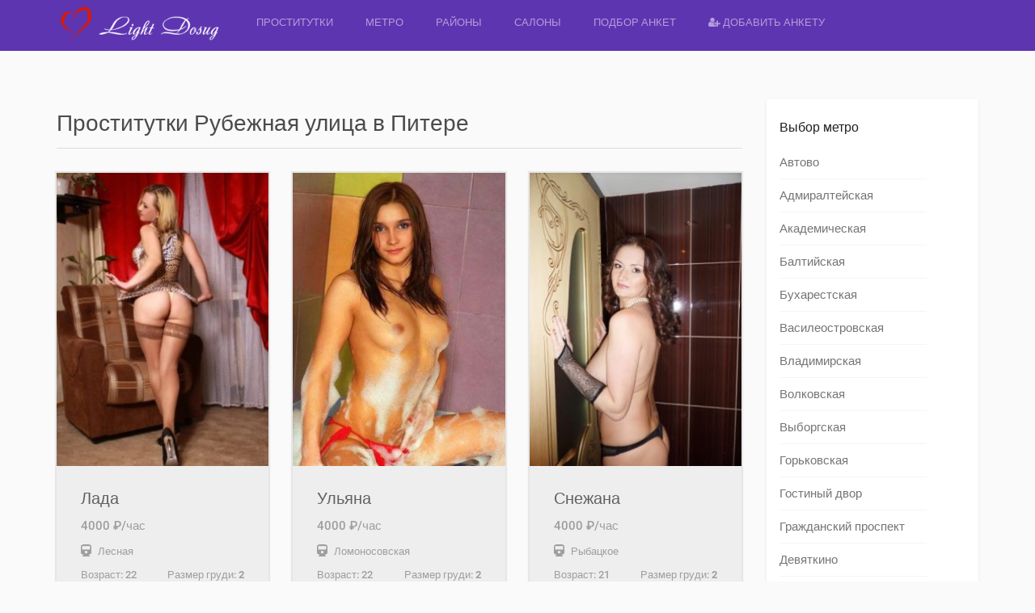

--- FILE ---
content_type: text/html; charset=UTF-8
request_url: https://prostitutki.company/street/rubezhnaya-ulica/
body_size: 11759
content:
<!DOCTYPE html>
<html lang="ru-RU" prefix="og: http://ogp.me/ns#" data-ng-app="realia">
<head>
	<meta charset="UTF-8">
	<meta http-equiv="X-UA-Compatible" content="IE=edge">
	<meta name="viewport" content="width=device-width, initial-scale=1">
	<meta name="yandex-verification" content="1d753911ec04f087" />
	<meta name="google-site-verification" content="hGwnjYAXL_L7JWb1L1JFdgi_WPAXKkNmFWFT0nnx2kM" />
	<link rel="icon" href="/favicon.png" type="image/x-icon" />
	<link rel="shortcut icon" href="/favicon.png" type="image/x-icon" />
	<link rel="profile" href="http://gmpg.org/xfn/11">
	<link rel="pingback" href="https://prostitutki.company/xmlrpc.php">
		<title>Проститутки Рубежная улица в Питере - Light Dosug</title>

<!-- This site is optimized with the Yoast SEO Premium plugin v3.2.2 - https://yoast.com/wordpress/plugins/seo/ -->
<meta name="description" content="Рубежная улица: лучшие проститутки Питера. Недорого. Телефон в анкете. Каталог анкет дешевых и элитных путан. Реальные фото."/>
<meta name="robots" content="noodp"/>
<link rel="canonical" href="https://prostitutki.company/street/rubezhnaya-ulica/" />
<meta property="og:locale" content="ru_RU" />
<meta property="og:type" content="article" />
<meta property="og:title" content="Проститутки Рубежная улица в Питере - Light Dosug" />
<meta property="og:description" content="Рубежная улица: лучшие проститутки Питера. Недорого. Телефон в анкете. Каталог анкет дешевых и элитных путан. Реальные фото." />
<meta property="og:url" content="https://prostitutki.company/street/rubezhnaya-ulica/" />
<meta property="og:site_name" content="Light Dosug" />
<meta property="article:section" content="Улицы" />
<meta property="article:published_time" content="2017-03-23T10:33:05+00:00" />
<meta name="twitter:card" content="summary" />
<meta name="twitter:description" content="Рубежная улица: лучшие проститутки Питера. Недорого. Телефон в анкете. Каталог анкет дешевых и элитных путан. Реальные фото." />
<meta name="twitter:title" content="Проститутки Рубежная улица в Питере - Light Dosug" />
<meta property="DC.date.issued" content="2017-03-23T10:33:05+00:00" />
<!-- / Yoast SEO Premium plugin. -->

<link rel="alternate" type="application/rss+xml" title="Light Dosug &raquo; Лента" href="https://prostitutki.company/feed/" />
<link rel="alternate" type="application/rss+xml" title="Light Dosug &raquo; Лента комментариев" href="https://prostitutki.company/comments/feed/" />
<link rel='stylesheet' id='colorbox-css'  href='https://prostitutki.company/wp-content/plugins/simple-colorbox/themes/theme1/colorbox.css?ver=4.4.5' type='text/css' media='screen' />
<link rel='stylesheet' id='gfonts-css'  href='https://prostitutki.company/wp-content/themes/realsite/assets/gfonts.css?ver=4.4.5' type='text/css' media='all' />
<link rel='stylesheet' id='font-awesome-css'  href='https://prostitutki.company/wp-content/themes/realsite/assets/libraries/font-awesome/css/font-awesome.min.css?ver=4.4.5' type='text/css' media='all' />
<link rel='stylesheet' id='owlCarousel-css'  href='https://prostitutki.company/wp-content/themes/realsite/assets/libraries/OwlCarousel/owl-carousel/owl.carousel.css?ver=4.4.5' type='text/css' media='all' />
<link rel='stylesheet' id='bootstrap-select-css'  href='https://prostitutki.company/wp-content/themes/realsite/assets/libraries/bootstrap-select/dist/css/bootstrap-select.min.css?ver=4.4.5' type='text/css' media='all' />
<link rel='stylesheet' id='realsite-css'  href='https://prostitutki.company/wp-content/themes/realsite/assets/css/variants/deep-purple-purple.css?ver=4.4.5' type='text/css' media='all' />
<link rel='stylesheet' id='style-css'  href='https://prostitutki.company/wp-content/themes/realsite/style.css?ver=4.4.5' type='text/css' media='all' />
<script type='text/javascript' src='https://prostitutki.company/wp-includes/js/jquery/jquery.js?ver=1.11.3'></script>
<script type='text/javascript' src='https://prostitutki.company/wp-includes/js/jquery/jquery-migrate.min.js?ver=1.2.1'></script>
<link rel='https://api.w.org/' href='https://prostitutki.company/wp-json/' />
<link rel="EditURI" type="application/rsd+xml" title="RSD" href="https://prostitutki.company/xmlrpc.php?rsd" />
<link rel="wlwmanifest" type="application/wlwmanifest+xml" href="https://prostitutki.company/wp-includes/wlwmanifest.xml" /> 
<meta name="generator" content="WordPress 4.4.5" />
<link rel='shortlink' href='https://prostitutki.company/?p=35933' />
<link rel="alternate" type="application/json+oembed" href="https://prostitutki.company/wp-json/oembed/1.0/embed?url=https%3A%2F%2Fprostitutki.company%2Fstreet%2Frubezhnaya-ulica%2F" />
<link rel="alternate" type="text/xml+oembed" href="https://prostitutki.company/wp-json/oembed/1.0/embed?url=https%3A%2F%2Fprostitutki.company%2Fstreet%2Frubezhnaya-ulica%2F&#038;format=xml" />

<!-- Simple Colorbox Plugin v1.6.1 by Ryan Hellyer ... https://geek.hellyer.kiwi/products/simple-colorbox/ -->
</head>
<body class="single single-post postid-35933 single-format-standard post-template post-template-post-grid-php layout- header-normal">
<div class="page-wrapper">
	<div id="header" class="header header-standard">
	        	
	
	
		<div class="container">
		<div class="header-inner header-variant-standard">
							<div class="header-main">
                    <div class="navbar-toggle">
                        <i class="fa fa-bars"></i>
                    </div>

					<div class="header-title">
						<a href="https://prostitutki.company" title="Проститутки-индивидуалки Питера">
															<img src="https://prostitutki.company/wp-content/uploads/2016/03/1_Primary_logo.png" alt="Light Dosug">
							
													</a>
					</div><!-- /.header-title -->

					
                    <div class="header-navigation-wrapper">
                        <div class="header-main-title">
                            Light Dosug                        </div><!-- /.header-main-title -->

                        <div class="header-navigation">
                            <div class="menu-main-container"><ul id="menu-main" class="nav nav-pills"><li id="menu-item-1117" class="menu-item menu-item-type-post_type menu-item-object-page menu-item-1117"><a href="https://prostitutki.company/">Проститутки</a></li>
<li id="menu-item-35253" class="menu-item menu-item-type-post_type menu-item-object-page menu-item-35253"><a href="https://prostitutki.company/location/">Метро</a></li>
<li id="menu-item-35256" class="menu-item menu-item-type-post_type menu-item-object-page menu-item-35256"><a href="https://prostitutki.company/property-type/">Районы</a></li>
<li id="menu-item-1067" class="menu-item menu-item-type-custom menu-item-object-custom menu-item-1067"><a href="/agencies/">Салоны</a></li>
<li id="menu-item-1068" class="menu-item menu-item-type-custom menu-item-object-custom menu-item-1068"><a href="/search-full">Подбор анкет</a></li>
<li id="menu-item-1112" class="menu-item menu-item-type-custom menu-item-object-custom menu-item-1112"><a href="/reklama-na-sayte/"><i class="fa fa-user-plus"></i> Добавить анкету</a></li>
</ul></div>                        </div><!-- /.header-navigation -->
                    </div><!-- /.header-navigatiokn-wrapper -->
				</div><!-- /.header-main -->
			
					</div><!-- /.header-inner -->
	</div><!-- /.container -->
</div><!-- /.header-->
	<div class="main">
				<div class="container">  
										<!---->
			<div class="row">
	<div class="content col-sm-8 col-md-9">
                            <h1 class="page-header">Проститутки Рубежная улица в Питере</h1>
                                    <div class="row">
 
                                 <div class="col-sm-6 col-md-4">
                        <div class="property-box-simple">
    <div class="property-box-image ">
        <a href="https://prostitutki.company/properties/prostitutka-individualka-lada-25141-lesnaya/"  title="Перейти на старницу проститутки по имени Лада" class="property-box-simple-image-inner">
                                        <img width="260" height="360" src="https://prostitutki.company/wp-content/uploads/2017/new/999/photo_1467363275798-260x360.jpg" class="attachment-post_trumb_ak size-post_trumb_ak wp-post-image" alt="Проститутка Санкт-Петербурга Лада" />                                                        </a>
	    	    	    		    <div class="property-box-simple-actions">
			    <span style='font-size: 18px;'><a href="tel:+7(931)204-88-20">+7(931)204-88-20</a></span>
			    <!--
    <span data-ng-controller="CompareAddController">
    	<a title="Add to compare list" class="compare-add action-link" data-ng-click="add(25141)">
    		<i class="fa fa-exchange"></i>
    	</a>
    </span>
 -->
			    <!--
                    <span>
                    <a href="https://prostitutki.company/please-login-or-register/" class="favorites-action action-link" title="Add to favorites">
                <i class="fa fa-heart-o"></i>
            </a>                                  
                       
      </span>
    -->
		    </div><!-- /.property-box-simple-actions -->
	        </div><!-- /.property-box-image -->
    <div class="property-box-simple-header">
                    	<div class="title-head"><h3>Лада</h3></div>
        <h3>4000 &#8381;/час</h3>
        <h3><i class="fa fa-train"></i>&nbsp;&nbsp;<span style='font-size: 13px; text-align:right;'>Лесная</span></h3>
        <!--            <h3>4000 &#8381;</h3>
            	
        -->
                                                        <h3 style='font-size: 13px;'><span>Возраст: </span>22<span style='float: right;'>Размер груди: <strong>2</strong></span></h3>
                <h3 style='font-size: 13px;'><span>Вес: </span>58<span style='float: right;'>Рост: <strong>173  </strong></span></h3>
    </div><!-- /.property-box-simple-header -->
    <!--<div class="property-box-simple-meta"> 
        <ul>
            <li><span>Цена за 2 часа</span><strong>7500</strong></li>
            <li><span>Цена за Ночь</span><strong>17000</strong></li>
        </ul>
        
        <ul>
        	<li><span>Возраст</span><strong>22</strong></li>
        	<li><span>Размер груди</span><strong>2</strong></li>
            <li><span>Вес</span><strong>58</strong></li>
        	        	<li><span>Рост</span><strong>173  </strong></li>
        </ul>   
    </div> /.property-box-simple-meta -->
</div><!-- /.property-box-simple -->          
                    </div>
                                    <div class="col-sm-6 col-md-4">
                        <div class="property-box-simple">
    <div class="property-box-image ">
        <a href="https://prostitutki.company/properties/prostitutka-individualka-ulyana-26787-lomonosovskaya/"  title="Перейти на старницу проститутки по имени Ульяна" class="property-box-simple-image-inner">
                                        <img width="260" height="360" src="https://prostitutki.company/wp-content/uploads/2017/new/161/photo_1460125524542-260x360.jpg" class="attachment-post_trumb_ak size-post_trumb_ak wp-post-image" alt="Проститутка Санкт-Петербурга Ульяна" />                                                        </a>
	    	    	    		    <div class="property-box-simple-actions">
			    <span style='font-size: 18px;'><a href="tel:+7(921)315-03-39">+7(921)315-03-39</a></span>
			    <!--
    <span data-ng-controller="CompareAddController">
    	<a title="Add to compare list" class="compare-add action-link" data-ng-click="add(26787)">
    		<i class="fa fa-exchange"></i>
    	</a>
    </span>
 -->
			    <!--
                    <span>
                    <a href="https://prostitutki.company/please-login-or-register/" class="favorites-action action-link" title="Add to favorites">
                <i class="fa fa-heart-o"></i>
            </a>                                  
                       
      </span>
    -->
		    </div><!-- /.property-box-simple-actions -->
	        </div><!-- /.property-box-image -->
    <div class="property-box-simple-header">
                    	<div class="title-head"><h3>Ульяна</h3></div>
        <h3>4000 &#8381;/час</h3>
        <h3><i class="fa fa-train"></i>&nbsp;&nbsp;<span style='font-size: 13px; text-align:right;'>Ломоносовская</span></h3>
        <!--            <h3>4000 &#8381;</h3>
            	
        -->
                                                        <h3 style='font-size: 13px;'><span>Возраст: </span>22<span style='float: right;'>Размер груди: <strong>2</strong></span></h3>
                <h3 style='font-size: 13px;'><span>Вес: </span>54<span style='float: right;'>Рост: <strong>169  </strong></span></h3>
    </div><!-- /.property-box-simple-header -->
    <!--<div class="property-box-simple-meta"> 
        <ul>
            <li><span>Цена за 2 часа</span><strong>7500</strong></li>
            <li><span>Цена за Ночь</span><strong>17000</strong></li>
        </ul>
        
        <ul>
        	<li><span>Возраст</span><strong>22</strong></li>
        	<li><span>Размер груди</span><strong>2</strong></li>
            <li><span>Вес</span><strong>54</strong></li>
        	        	<li><span>Рост</span><strong>169  </strong></li>
        </ul>   
    </div> /.property-box-simple-meta -->
</div><!-- /.property-box-simple -->          
                    </div>
                                    <div class="col-sm-6 col-md-4">
                        <div class="property-box-simple">
    <div class="property-box-image ">
        <a href="https://prostitutki.company/properties/prostitutka-individualka-snezhana-25801-rybackoe/"  title="Перейти на старницу проститутки по имени Снежана" class="property-box-simple-image-inner">
                                        <img width="260" height="360" src="https://prostitutki.company/wp-content/uploads/2017/new/1575/photo_1468332212950-260x360.jpg" class="attachment-post_trumb_ak size-post_trumb_ak wp-post-image" alt="Проститутка Санкт-Петербурга Снежана" />                                                        </a>
	    	    	    		    <div class="property-box-simple-actions">
			    <span style='font-size: 18px;'><a href="tel:+7(921)653-11-34">+7(921)653-11-34</a></span>
			    <!--
    <span data-ng-controller="CompareAddController">
    	<a title="Add to compare list" class="compare-add action-link" data-ng-click="add(25801)">
    		<i class="fa fa-exchange"></i>
    	</a>
    </span>
 -->
			    <!--
                    <span>
                    <a href="https://prostitutki.company/please-login-or-register/" class="favorites-action action-link" title="Add to favorites">
                <i class="fa fa-heart-o"></i>
            </a>                                  
                       
      </span>
    -->
		    </div><!-- /.property-box-simple-actions -->
	        </div><!-- /.property-box-image -->
    <div class="property-box-simple-header">
                    	<div class="title-head"><h3>Снежана</h3></div>
        <h3>4000 &#8381;/час</h3>
        <h3><i class="fa fa-train"></i>&nbsp;&nbsp;<span style='font-size: 13px; text-align:right;'>Рыбацкое</span></h3>
        <!--            <h3>4000 &#8381;</h3>
            	
        -->
                                                        <h3 style='font-size: 13px;'><span>Возраст: </span>21<span style='float: right;'>Размер груди: <strong>2</strong></span></h3>
                <h3 style='font-size: 13px;'><span>Вес: </span>53<span style='float: right;'>Рост: <strong>174  </strong></span></h3>
    </div><!-- /.property-box-simple-header -->
    <!--<div class="property-box-simple-meta"> 
        <ul>
            <li><span>Цена за 2 часа</span><strong>7500</strong></li>
            <li><span>Цена за Ночь</span><strong>17000</strong></li>
        </ul>
        
        <ul>
        	<li><span>Возраст</span><strong>21</strong></li>
        	<li><span>Размер груди</span><strong>2</strong></li>
            <li><span>Вес</span><strong>53</strong></li>
        	        	<li><span>Рост</span><strong>174  </strong></li>
        </ul>   
    </div> /.property-box-simple-meta -->
</div><!-- /.property-box-simple -->          
                    </div>
                                    <div class="col-sm-6 col-md-4">
                        <div class="property-box-simple">
    <div class="property-box-image ">
        <a href="https://prostitutki.company/properties/prostitutka-individualka-zoya-24327-chyornaya-rechka/"  title="Перейти на старницу проститутки по имени Зоя" class="property-box-simple-image-inner">
                                        <img width="260" height="360" src="https://prostitutki.company/wp-content/uploads/2017/new/175/photo_1460125524919-260x360.jpg" class="attachment-post_trumb_ak size-post_trumb_ak wp-post-image" alt="Проститутка Санкт-Петербурга Зоя" />                                                        </a>
	    	    	    		    <div class="property-box-simple-actions">
			    <span style='font-size: 18px;'><a href="tel:+7(999)026-76-13">+7(999)026-76-13</a></span>
			    <!--
    <span data-ng-controller="CompareAddController">
    	<a title="Add to compare list" class="compare-add action-link" data-ng-click="add(24327)">
    		<i class="fa fa-exchange"></i>
    	</a>
    </span>
 -->
			    <!--
                    <span>
                    <a href="https://prostitutki.company/please-login-or-register/" class="favorites-action action-link" title="Add to favorites">
                <i class="fa fa-heart-o"></i>
            </a>                                  
                       
      </span>
    -->
		    </div><!-- /.property-box-simple-actions -->
	        </div><!-- /.property-box-image -->
    <div class="property-box-simple-header">
                    	<div class="title-head"><h3>Зоя</h3></div>
        <h3>4000 &#8381;/час</h3>
        <h3><i class="fa fa-train"></i>&nbsp;&nbsp;<span style='font-size: 13px; text-align:right;'>Чёрная речка</span></h3>
        <!--            <h3>4000 &#8381;</h3>
            	
        -->
                                                        <h3 style='font-size: 13px;'><span>Возраст: </span>26<span style='float: right;'>Размер груди: <strong>3</strong></span></h3>
                <h3 style='font-size: 13px;'><span>Вес: </span>52<span style='float: right;'>Рост: <strong>169  </strong></span></h3>
    </div><!-- /.property-box-simple-header -->
    <!--<div class="property-box-simple-meta"> 
        <ul>
            <li><span>Цена за 2 часа</span><strong>7500</strong></li>
            <li><span>Цена за Ночь</span><strong>17000</strong></li>
        </ul>
        
        <ul>
        	<li><span>Возраст</span><strong>26</strong></li>
        	<li><span>Размер груди</span><strong>3</strong></li>
            <li><span>Вес</span><strong>52</strong></li>
        	        	<li><span>Рост</span><strong>169  </strong></li>
        </ul>   
    </div> /.property-box-simple-meta -->
</div><!-- /.property-box-simple -->          
                    </div>
                                    <div class="col-sm-6 col-md-4">
                        <div class="property-box-simple">
    <div class="property-box-image ">
        <a href="https://prostitutki.company/properties/prostitutka-individualka-katerina-28613-prospekt-bolshevikov/"  title="Перейти на старницу проститутки по имени Катерина" class="property-box-simple-image-inner">
                                        <img width="260" height="360" src="https://prostitutki.company/wp-content/uploads/2017/new/1149/photo_1468220235651-260x360.jpg" class="attachment-post_trumb_ak size-post_trumb_ak wp-post-image" alt="Проститутка Санкт-Петербурга Катерина" />                                                        </a>
	    	    	    		    <div class="property-box-simple-actions">
			    <span style='font-size: 18px;'><a href="tel:+7(921)653-11-34">+7(921)653-11-34</a></span>
			    <!--
    <span data-ng-controller="CompareAddController">
    	<a title="Add to compare list" class="compare-add action-link" data-ng-click="add(28613)">
    		<i class="fa fa-exchange"></i>
    	</a>
    </span>
 -->
			    <!--
                    <span>
                    <a href="https://prostitutki.company/please-login-or-register/" class="favorites-action action-link" title="Add to favorites">
                <i class="fa fa-heart-o"></i>
            </a>                                  
                       
      </span>
    -->
		    </div><!-- /.property-box-simple-actions -->
	        </div><!-- /.property-box-image -->
    <div class="property-box-simple-header">
                    	<div class="title-head"><h3>Катерина</h3></div>
        <h3>4000 &#8381;/час</h3>
        <h3><i class="fa fa-train"></i>&nbsp;&nbsp;<span style='font-size: 13px; text-align:right;'>Проспект Большевиков</span></h3>
        <!--            <h3>4000 &#8381;</h3>
            	
        -->
                                                        <h3 style='font-size: 13px;'><span>Возраст: </span>26<span style='float: right;'>Размер груди: <strong>2</strong></span></h3>
                <h3 style='font-size: 13px;'><span>Вес: </span>56<span style='float: right;'>Рост: <strong>168  </strong></span></h3>
    </div><!-- /.property-box-simple-header -->
    <!--<div class="property-box-simple-meta"> 
        <ul>
            <li><span>Цена за 2 часа</span><strong>7500</strong></li>
            <li><span>Цена за Ночь</span><strong>17000</strong></li>
        </ul>
        
        <ul>
        	<li><span>Возраст</span><strong>26</strong></li>
        	<li><span>Размер груди</span><strong>2</strong></li>
            <li><span>Вес</span><strong>56</strong></li>
        	        	<li><span>Рост</span><strong>168  </strong></li>
        </ul>   
    </div> /.property-box-simple-meta -->
</div><!-- /.property-box-simple -->          
                    </div>
                                    <div class="col-sm-6 col-md-4">
                        <div class="property-box-simple">
    <div class="property-box-image ">
        <a href="https://prostitutki.company/properties/prostitutka-individualka-kira-35031-admiraltejskaya/"  title="Перейти на старницу проститутки по имени Кира" class="property-box-simple-image-inner">
                                        <img width="260" height="360" src="https://prostitutki.company/wp-content/uploads/2017/new/2751/photo_1479462541115-260x360.jpg" class="attachment-post_trumb_ak size-post_trumb_ak wp-post-image" alt="Проститутка Санкт-Петербурга Кира" />                                                        </a>
	    	    	    		    <div class="property-box-simple-actions">
			    <span style='font-size: 18px;'><a href="tel:+7(921)423-62-03">+7(921)423-62-03</a></span>
			    <!--
    <span data-ng-controller="CompareAddController">
    	<a title="Add to compare list" class="compare-add action-link" data-ng-click="add(35031)">
    		<i class="fa fa-exchange"></i>
    	</a>
    </span>
 -->
			    <!--
                    <span>
                    <a href="https://prostitutki.company/please-login-or-register/" class="favorites-action action-link" title="Add to favorites">
                <i class="fa fa-heart-o"></i>
            </a>                                  
                       
      </span>
    -->
		    </div><!-- /.property-box-simple-actions -->
	        </div><!-- /.property-box-image -->
    <div class="property-box-simple-header">
                    	<div class="title-head"><h3>Кира</h3></div>
        <h3>4000 &#8381;/час</h3>
        <h3><i class="fa fa-train"></i>&nbsp;&nbsp;<span style='font-size: 13px; text-align:right;'>Адмиралтейская</span></h3>
        <!--            <h3>4000 &#8381;</h3>
            	
        -->
                                                        <h3 style='font-size: 13px;'><span>Возраст: </span>25<span style='float: right;'>Размер груди: <strong>3</strong></span></h3>
                <h3 style='font-size: 13px;'><span>Вес: </span>57<span style='float: right;'>Рост: <strong>170  </strong></span></h3>
    </div><!-- /.property-box-simple-header -->
    <!--<div class="property-box-simple-meta"> 
        <ul>
            <li><span>Цена за 2 часа</span><strong>7500</strong></li>
            <li><span>Цена за Ночь</span><strong>17000</strong></li>
        </ul>
        
        <ul>
        	<li><span>Возраст</span><strong>25</strong></li>
        	<li><span>Размер груди</span><strong>3</strong></li>
            <li><span>Вес</span><strong>57</strong></li>
        	        	<li><span>Рост</span><strong>170  </strong></li>
        </ul>   
    </div> /.property-box-simple-meta -->
</div><!-- /.property-box-simple -->          
                    </div>
                                    <div class="col-sm-6 col-md-4">
                        <div class="property-box-simple">
    <div class="property-box-image ">
        <a href="https://prostitutki.company/properties/prostitutka-individualka-mariya-25071-vladimirskaya/"  title="Перейти на старницу проститутки по имени Мария" class="property-box-simple-image-inner">
                                        <img width="260" height="360" src="https://prostitutki.company/wp-content/uploads/2017/new/936/photo_1467363274442-260x360.jpg" class="attachment-post_trumb_ak size-post_trumb_ak wp-post-image" alt="Проститутка Санкт-Петербурга Мария" />                                                        </a>
	    	    	    		    <div class="property-box-simple-actions">
			    <span style='font-size: 18px;'><a href="tel:+7(931)203-63-08">+7(931)203-63-08</a></span>
			    <!--
    <span data-ng-controller="CompareAddController">
    	<a title="Add to compare list" class="compare-add action-link" data-ng-click="add(25071)">
    		<i class="fa fa-exchange"></i>
    	</a>
    </span>
 -->
			    <!--
                    <span>
                    <a href="https://prostitutki.company/please-login-or-register/" class="favorites-action action-link" title="Add to favorites">
                <i class="fa fa-heart-o"></i>
            </a>                                  
                       
      </span>
    -->
		    </div><!-- /.property-box-simple-actions -->
	        </div><!-- /.property-box-image -->
    <div class="property-box-simple-header">
                    	<div class="title-head"><h3>Мария</h3></div>
        <h3>4000 &#8381;/час</h3>
        <h3><i class="fa fa-train"></i>&nbsp;&nbsp;<span style='font-size: 13px; text-align:right;'>Владимирская</span></h3>
        <!--            <h3>4000 &#8381;</h3>
            	
        -->
                                                        <h3 style='font-size: 13px;'><span>Возраст: </span>24<span style='float: right;'>Размер груди: <strong>2</strong></span></h3>
                <h3 style='font-size: 13px;'><span>Вес: </span>57<span style='float: right;'>Рост: <strong>169  </strong></span></h3>
    </div><!-- /.property-box-simple-header -->
    <!--<div class="property-box-simple-meta"> 
        <ul>
            <li><span>Цена за 2 часа</span><strong>7500</strong></li>
            <li><span>Цена за Ночь</span><strong>17000</strong></li>
        </ul>
        
        <ul>
        	<li><span>Возраст</span><strong>24</strong></li>
        	<li><span>Размер груди</span><strong>2</strong></li>
            <li><span>Вес</span><strong>57</strong></li>
        	        	<li><span>Рост</span><strong>169  </strong></li>
        </ul>   
    </div> /.property-box-simple-meta -->
</div><!-- /.property-box-simple -->          
                    </div>
                                    <div class="col-sm-6 col-md-4">
                        <div class="property-box-simple">
    <div class="property-box-image ">
        <a href="https://prostitutki.company/properties/prostitutka-individualka-rita-30868-zvenigorodskaya/"  title="Перейти на старницу проститутки по имени Рита" class="property-box-simple-image-inner">
                                        <img width="260" height="360" src="https://prostitutki.company/wp-content/uploads/2017/new/1007/photo_1467363275619-260x360.jpg" class="attachment-post_trumb_ak size-post_trumb_ak wp-post-image" alt="Проститутка Санкт-Петербурга Рита" />                                                        </a>
	    	    	    		    <div class="property-box-simple-actions">
			    <span style='font-size: 18px;'><a href="tel:+7(921)416-01-70">+7(921)416-01-70</a></span>
			    <!--
    <span data-ng-controller="CompareAddController">
    	<a title="Add to compare list" class="compare-add action-link" data-ng-click="add(30868)">
    		<i class="fa fa-exchange"></i>
    	</a>
    </span>
 -->
			    <!--
                    <span>
                    <a href="https://prostitutki.company/please-login-or-register/" class="favorites-action action-link" title="Add to favorites">
                <i class="fa fa-heart-o"></i>
            </a>                                  
                       
      </span>
    -->
		    </div><!-- /.property-box-simple-actions -->
	        </div><!-- /.property-box-image -->
    <div class="property-box-simple-header">
                    	<div class="title-head"><h3>Рита</h3></div>
        <h3>4000 &#8381;/час</h3>
        <h3><i class="fa fa-train"></i>&nbsp;&nbsp;<span style='font-size: 13px; text-align:right;'>Звенигородская</span></h3>
        <!--            <h3>4000 &#8381;</h3>
            	
        -->
                                                        <h3 style='font-size: 13px;'><span>Возраст: </span>21<span style='float: right;'>Размер груди: <strong>2</strong></span></h3>
                <h3 style='font-size: 13px;'><span>Вес: </span>54<span style='float: right;'>Рост: <strong>172  </strong></span></h3>
    </div><!-- /.property-box-simple-header -->
    <!--<div class="property-box-simple-meta"> 
        <ul>
            <li><span>Цена за 2 часа</span><strong>7500</strong></li>
            <li><span>Цена за Ночь</span><strong>17000</strong></li>
        </ul>
        
        <ul>
        	<li><span>Возраст</span><strong>21</strong></li>
        	<li><span>Размер груди</span><strong>2</strong></li>
            <li><span>Вес</span><strong>54</strong></li>
        	        	<li><span>Рост</span><strong>172  </strong></li>
        </ul>   
    </div> /.property-box-simple-meta -->
</div><!-- /.property-box-simple -->          
                    </div>
                                    <div class="col-sm-6 col-md-4">
                        <div class="property-box-simple">
    <div class="property-box-image ">
        <a href="https://prostitutki.company/properties/prostitutka-individualka-viktoriya-25569-mezhdunarodnaya/"  title="Перейти на старницу проститутки по имени Виктория" class="property-box-simple-image-inner">
                                        <img width="260" height="360" src="https://prostitutki.company/wp-content/uploads/2017/new/1385/photo_1468220236552-260x360.jpg" class="attachment-post_trumb_ak size-post_trumb_ak wp-post-image" alt="Проститутка Санкт-Петербурга Виктория" />                                                        </a>
	    	    	    		    <div class="property-box-simple-actions">
			    <span style='font-size: 18px;'><a href="tel:+7(999)026-76-13">+7(999)026-76-13</a></span>
			    <!--
    <span data-ng-controller="CompareAddController">
    	<a title="Add to compare list" class="compare-add action-link" data-ng-click="add(25569)">
    		<i class="fa fa-exchange"></i>
    	</a>
    </span>
 -->
			    <!--
                    <span>
                    <a href="https://prostitutki.company/please-login-or-register/" class="favorites-action action-link" title="Add to favorites">
                <i class="fa fa-heart-o"></i>
            </a>                                  
                       
      </span>
    -->
		    </div><!-- /.property-box-simple-actions -->
	        </div><!-- /.property-box-image -->
    <div class="property-box-simple-header">
                    	<div class="title-head"><h3>Виктория</h3></div>
        <h3>4000 &#8381;/час</h3>
        <h3><i class="fa fa-train"></i>&nbsp;&nbsp;<span style='font-size: 13px; text-align:right;'>Международная</span></h3>
        <!--            <h3>4000 &#8381;</h3>
            	
        -->
                                                        <h3 style='font-size: 13px;'><span>Возраст: </span>23<span style='float: right;'>Размер груди: <strong>1</strong></span></h3>
                <h3 style='font-size: 13px;'><span>Вес: </span>55<span style='float: right;'>Рост: <strong>172  </strong></span></h3>
    </div><!-- /.property-box-simple-header -->
    <!--<div class="property-box-simple-meta"> 
        <ul>
            <li><span>Цена за 2 часа</span><strong>7500</strong></li>
            <li><span>Цена за Ночь</span><strong>17000</strong></li>
        </ul>
        
        <ul>
        	<li><span>Возраст</span><strong>23</strong></li>
        	<li><span>Размер груди</span><strong>1</strong></li>
            <li><span>Вес</span><strong>55</strong></li>
        	        	<li><span>Рост</span><strong>172  </strong></li>
        </ul>   
    </div> /.property-box-simple-meta -->
</div><!-- /.property-box-simple -->          
                    </div>
                                    <div class="col-sm-6 col-md-4">
                        <div class="property-box-simple">
    <div class="property-box-image ">
        <a href="https://prostitutki.company/properties/prostitutka-individualka-anya-26325-dostoevskaya/"  title="Перейти на старницу проститутки по имени Аня" class="property-box-simple-image-inner">
                                        <img width="260" height="360" src="https://prostitutki.company/wp-content/uploads/2017/new/1964/photo_1468567559321-260x360.jpg" class="attachment-post_trumb_ak size-post_trumb_ak wp-post-image" alt="Проститутка Санкт-Петербурга Аня" />                                                        </a>
	    	    	    		    <div class="property-box-simple-actions">
			    <span style='font-size: 18px;'><a href="tel:+7(999)026-76-13">+7(999)026-76-13</a></span>
			    <!--
    <span data-ng-controller="CompareAddController">
    	<a title="Add to compare list" class="compare-add action-link" data-ng-click="add(26325)">
    		<i class="fa fa-exchange"></i>
    	</a>
    </span>
 -->
			    <!--
                    <span>
                    <a href="https://prostitutki.company/please-login-or-register/" class="favorites-action action-link" title="Add to favorites">
                <i class="fa fa-heart-o"></i>
            </a>                                  
                       
      </span>
    -->
		    </div><!-- /.property-box-simple-actions -->
	        </div><!-- /.property-box-image -->
    <div class="property-box-simple-header">
                    	<div class="title-head"><h3>Аня</h3></div>
        <h3>4000 &#8381;/час</h3>
        <h3><i class="fa fa-train"></i>&nbsp;&nbsp;<span style='font-size: 13px; text-align:right;'>Достоевская</span></h3>
        <!--            <h3>4000 &#8381;</h3>
            	
        -->
                                                        <h3 style='font-size: 13px;'><span>Возраст: </span>23<span style='float: right;'>Размер груди: <strong>2</strong></span></h3>
                <h3 style='font-size: 13px;'><span>Вес: </span>53<span style='float: right;'>Рост: <strong>168  </strong></span></h3>
    </div><!-- /.property-box-simple-header -->
    <!--<div class="property-box-simple-meta"> 
        <ul>
            <li><span>Цена за 2 часа</span><strong>7500</strong></li>
            <li><span>Цена за Ночь</span><strong>17000</strong></li>
        </ul>
        
        <ul>
        	<li><span>Возраст</span><strong>23</strong></li>
        	<li><span>Размер груди</span><strong>2</strong></li>
            <li><span>Вес</span><strong>53</strong></li>
        	        	<li><span>Рост</span><strong>168  </strong></li>
        </ul>   
    </div> /.property-box-simple-meta -->
</div><!-- /.property-box-simple -->          
                    </div>
                                    <div class="col-sm-6 col-md-4">
                        <div class="property-box-simple">
    <div class="property-box-image ">
        <a href="https://prostitutki.company/properties/prostitutka-individualka-mariya-29748-chyornaya-rechka/"  title="Перейти на старницу проститутки по имени Мария" class="property-box-simple-image-inner">
                                        <img width="260" height="360" src="https://prostitutki.company/wp-content/uploads/2017/new/93/photo_1460125244790-260x360.jpg" class="attachment-post_trumb_ak size-post_trumb_ak wp-post-image" alt="Проститутка Санкт-Петербурга Мария" />                                                                <!--<span class="property-badge property-badge-sticky">VIP</span>-->
                    </a>
	    	    	    		    <div class="property-box-simple-actions">
			    <span style='font-size: 18px;'><a href="tel:+7(921)420-60-58">+7(921)420-60-58</a></span>
			    <!--
    <span data-ng-controller="CompareAddController">
    	<a title="Add to compare list" class="compare-add action-link" data-ng-click="add(29748)">
    		<i class="fa fa-exchange"></i>
    	</a>
    </span>
 -->
			    <!--
                    <span>
                    <a href="https://prostitutki.company/please-login-or-register/" class="favorites-action action-link" title="Add to favorites">
                <i class="fa fa-heart-o"></i>
            </a>                                  
                       
      </span>
    -->
		    </div><!-- /.property-box-simple-actions -->
	        </div><!-- /.property-box-image -->
    <div class="property-box-simple-header">
                    	<div class="title-head"><h3>Мария</h3></div>
        <h3>4000 &#8381;/час</h3>
        <h3><i class="fa fa-train"></i>&nbsp;&nbsp;<span style='font-size: 13px; text-align:right;'>Чёрная речка</span></h3>
        <!--            <h3>4000 &#8381;</h3>
            	
        -->
                                                        <h3 style='font-size: 13px;'><span>Возраст: </span>20<span style='float: right;'>Размер груди: <strong>2</strong></span></h3>
                <h3 style='font-size: 13px;'><span>Вес: </span>47<span style='float: right;'>Рост: <strong>168  </strong></span></h3>
    </div><!-- /.property-box-simple-header -->
    <!--<div class="property-box-simple-meta"> 
        <ul>
            <li><span>Цена за 2 часа</span><strong>7500</strong></li>
            <li><span>Цена за Ночь</span><strong>17000</strong></li>
        </ul>
        
        <ul>
        	<li><span>Возраст</span><strong>20</strong></li>
        	<li><span>Размер груди</span><strong>2</strong></li>
            <li><span>Вес</span><strong>47</strong></li>
        	        	<li><span>Рост</span><strong>168  </strong></li>
        </ul>   
    </div> /.property-box-simple-meta -->
</div><!-- /.property-box-simple -->          
                    </div>
                                    <div class="col-sm-6 col-md-4">
                        <div class="property-box-simple">
    <div class="property-box-image ">
        <a href="https://prostitutki.company/properties/prostitutka-individualka-ira-31799-spasskaya/"  title="Перейти на старницу проститутки по имени Ира" class="property-box-simple-image-inner">
                                        <img width="260" height="360" src="https://prostitutki.company/wp-content/uploads/2017/new/1805/photo_1468332214495-260x360.jpg" class="attachment-post_trumb_ak size-post_trumb_ak wp-post-image" alt="Проститутка Санкт-Петербурга Ира" />                                                        </a>
	    	    	    		    <div class="property-box-simple-actions">
			    <span style='font-size: 18px;'><a href="tel:+7(921)423-62-03">+7(921)423-62-03</a></span>
			    <!--
    <span data-ng-controller="CompareAddController">
    	<a title="Add to compare list" class="compare-add action-link" data-ng-click="add(31799)">
    		<i class="fa fa-exchange"></i>
    	</a>
    </span>
 -->
			    <!--
                    <span>
                    <a href="https://prostitutki.company/please-login-or-register/" class="favorites-action action-link" title="Add to favorites">
                <i class="fa fa-heart-o"></i>
            </a>                                  
                       
      </span>
    -->
		    </div><!-- /.property-box-simple-actions -->
	        </div><!-- /.property-box-image -->
    <div class="property-box-simple-header">
                    	<div class="title-head"><h3>Ира</h3></div>
        <h3>4000 &#8381;/час</h3>
        <h3><i class="fa fa-train"></i>&nbsp;&nbsp;<span style='font-size: 13px; text-align:right;'>Спасская</span></h3>
        <!--            <h3>4000 &#8381;</h3>
            	
        -->
                                                        <h3 style='font-size: 13px;'><span>Возраст: </span>20<span style='float: right;'>Размер груди: <strong>1</strong></span></h3>
                <h3 style='font-size: 13px;'><span>Вес: </span>54<span style='float: right;'>Рост: <strong>175  </strong></span></h3>
    </div><!-- /.property-box-simple-header -->
    <!--<div class="property-box-simple-meta"> 
        <ul>
            <li><span>Цена за 2 часа</span><strong>7500</strong></li>
            <li><span>Цена за Ночь</span><strong>17000</strong></li>
        </ul>
        
        <ul>
        	<li><span>Возраст</span><strong>20</strong></li>
        	<li><span>Размер груди</span><strong>1</strong></li>
            <li><span>Вес</span><strong>54</strong></li>
        	        	<li><span>Рост</span><strong>175  </strong></li>
        </ul>   
    </div> /.property-box-simple-meta -->
</div><!-- /.property-box-simple -->          
                    </div>
                                    <div class="col-sm-6 col-md-4">
                        <div class="property-box-simple">
    <div class="property-box-image ">
        <a href="https://prostitutki.company/properties/prostitutka-individualka-regina-24373-krestovskij-ostrov/"  title="Перейти на старницу проститутки по имени Регина" class="property-box-simple-image-inner">
                                        <img width="260" height="360" src="https://prostitutki.company/wp-content/uploads/2017/new/221/photo_1460787210930-260x360.jpg" class="attachment-post_trumb_ak size-post_trumb_ak wp-post-image" alt="Проститутка Санкт-Петербурга Регина" />                                                        </a>
	    	    	    		    <div class="property-box-simple-actions">
			    <span style='font-size: 18px;'><a href="tel:+7(999)026-76-13">+7(999)026-76-13</a></span>
			    <!--
    <span data-ng-controller="CompareAddController">
    	<a title="Add to compare list" class="compare-add action-link" data-ng-click="add(24373)">
    		<i class="fa fa-exchange"></i>
    	</a>
    </span>
 -->
			    <!--
                    <span>
                    <a href="https://prostitutki.company/please-login-or-register/" class="favorites-action action-link" title="Add to favorites">
                <i class="fa fa-heart-o"></i>
            </a>                                  
                       
      </span>
    -->
		    </div><!-- /.property-box-simple-actions -->
	        </div><!-- /.property-box-image -->
    <div class="property-box-simple-header">
                    	<div class="title-head"><h3>Регина</h3></div>
        <h3>4000 &#8381;/час</h3>
        <h3><i class="fa fa-train"></i>&nbsp;&nbsp;<span style='font-size: 13px; text-align:right;'>Крестовский остров</span></h3>
        <!--            <h3>4000 &#8381;</h3>
            	
        -->
                                                        <h3 style='font-size: 13px;'><span>Возраст: </span>23<span style='float: right;'>Размер груди: <strong>3</strong></span></h3>
                <h3 style='font-size: 13px;'><span>Вес: </span>54<span style='float: right;'>Рост: <strong>177  </strong></span></h3>
    </div><!-- /.property-box-simple-header -->
    <!--<div class="property-box-simple-meta"> 
        <ul>
            <li><span>Цена за 2 часа</span><strong>7500</strong></li>
            <li><span>Цена за Ночь</span><strong>17000</strong></li>
        </ul>
        
        <ul>
        	<li><span>Возраст</span><strong>23</strong></li>
        	<li><span>Размер груди</span><strong>3</strong></li>
            <li><span>Вес</span><strong>54</strong></li>
        	        	<li><span>Рост</span><strong>177  </strong></li>
        </ul>   
    </div> /.property-box-simple-meta -->
</div><!-- /.property-box-simple -->          
                    </div>
                                    <div class="col-sm-6 col-md-4">
                        <div class="property-box-simple">
    <div class="property-box-image ">
        <a href="https://prostitutki.company/properties/prostitutka-individualka-regina-33848-ploshhad-vosstaniya/"  title="Перейти на старницу проститутки по имени Регина" class="property-box-simple-image-inner">
                                        <img width="260" height="360" src="https://prostitutki.company/wp-content/uploads/2017/new/2535/photo_1479462539862-260x360.jpg" class="attachment-post_trumb_ak size-post_trumb_ak wp-post-image" alt="Проститутка Санкт-Петербурга Регина" />                                                        </a>
	    	    	    		    <div class="property-box-simple-actions">
			    <span style='font-size: 18px;'><a href="tel:+7(931)204-88-20">+7(931)204-88-20</a></span>
			    <!--
    <span data-ng-controller="CompareAddController">
    	<a title="Add to compare list" class="compare-add action-link" data-ng-click="add(33848)">
    		<i class="fa fa-exchange"></i>
    	</a>
    </span>
 -->
			    <!--
                    <span>
                    <a href="https://prostitutki.company/please-login-or-register/" class="favorites-action action-link" title="Add to favorites">
                <i class="fa fa-heart-o"></i>
            </a>                                  
                       
      </span>
    -->
		    </div><!-- /.property-box-simple-actions -->
	        </div><!-- /.property-box-image -->
    <div class="property-box-simple-header">
                    	<div class="title-head"><h3>Регина</h3></div>
        <h3>4000 &#8381;/час</h3>
        <h3><i class="fa fa-train"></i>&nbsp;&nbsp;<span style='font-size: 13px; text-align:right;'>Площадь Восстания</span></h3>
        <!--            <h3>4000 &#8381;</h3>
            	
        -->
                                                        <h3 style='font-size: 13px;'><span>Возраст: </span>23<span style='float: right;'>Размер груди: <strong>3</strong></span></h3>
                <h3 style='font-size: 13px;'><span>Вес: </span>55<span style='float: right;'>Рост: <strong>167  </strong></span></h3>
    </div><!-- /.property-box-simple-header -->
    <!--<div class="property-box-simple-meta"> 
        <ul>
            <li><span>Цена за 2 часа</span><strong>7500</strong></li>
            <li><span>Цена за Ночь</span><strong>17000</strong></li>
        </ul>
        
        <ul>
        	<li><span>Возраст</span><strong>23</strong></li>
        	<li><span>Размер груди</span><strong>3</strong></li>
            <li><span>Вес</span><strong>55</strong></li>
        	        	<li><span>Рост</span><strong>167  </strong></li>
        </ul>   
    </div> /.property-box-simple-meta -->
</div><!-- /.property-box-simple -->          
                    </div>
                                    <div class="col-sm-6 col-md-4">
                        <div class="property-box-simple">
    <div class="property-box-image ">
        <a href="https://prostitutki.company/properties/prostitutka-individualka-sasha-27980-prospekt-bolshevikov/"  title="Перейти на старницу проститутки по имени Саша" class="property-box-simple-image-inner">
                                        <img width="260" height="360" src="https://prostitutki.company/wp-content/uploads/2017/new/835/photo_1467363274251-260x360.jpg" class="attachment-post_trumb_ak size-post_trumb_ak wp-post-image" alt="Проститутка Санкт-Петербурга Саша" />                                                        </a>
	    	    	    		    <div class="property-box-simple-actions">
			    <span style='font-size: 18px;'><a href="tel:+7(921)653-11-34">+7(921)653-11-34</a></span>
			    <!--
    <span data-ng-controller="CompareAddController">
    	<a title="Add to compare list" class="compare-add action-link" data-ng-click="add(27980)">
    		<i class="fa fa-exchange"></i>
    	</a>
    </span>
 -->
			    <!--
                    <span>
                    <a href="https://prostitutki.company/please-login-or-register/" class="favorites-action action-link" title="Add to favorites">
                <i class="fa fa-heart-o"></i>
            </a>                                  
                       
      </span>
    -->
		    </div><!-- /.property-box-simple-actions -->
	        </div><!-- /.property-box-image -->
    <div class="property-box-simple-header">
                    	<div class="title-head"><h3>Саша</h3></div>
        <h3>4000 &#8381;/час</h3>
        <h3><i class="fa fa-train"></i>&nbsp;&nbsp;<span style='font-size: 13px; text-align:right;'>Проспект Большевиков</span></h3>
        <!--            <h3>4000 &#8381;</h3>
            	
        -->
                                                        <h3 style='font-size: 13px;'><span>Возраст: </span>25<span style='float: right;'>Размер груди: <strong>1</strong></span></h3>
                <h3 style='font-size: 13px;'><span>Вес: </span>58<span style='float: right;'>Рост: <strong>175  </strong></span></h3>
    </div><!-- /.property-box-simple-header -->
    <!--<div class="property-box-simple-meta"> 
        <ul>
            <li><span>Цена за 2 часа</span><strong>7500</strong></li>
            <li><span>Цена за Ночь</span><strong>17000</strong></li>
        </ul>
        
        <ul>
        	<li><span>Возраст</span><strong>25</strong></li>
        	<li><span>Размер груди</span><strong>1</strong></li>
            <li><span>Вес</span><strong>58</strong></li>
        	        	<li><span>Рост</span><strong>175  </strong></li>
        </ul>   
    </div> /.property-box-simple-meta -->
</div><!-- /.property-box-simple -->          
                    </div>
                                    <div class="col-sm-6 col-md-4">
                        <div class="property-box-simple">
    <div class="property-box-image ">
        <a href="https://prostitutki.company/properties/prostitutka-individualka-tamila-23369-ladozhskaya/"  title="Перейти на старницу проститутки по имени Тамила" class="property-box-simple-image-inner">
                                        <img width="260" height="360" src="https://prostitutki.company/wp-content/uploads/2017/new/1875/photo_1468567558726-260x360.jpg" class="attachment-post_trumb_ak size-post_trumb_ak wp-post-image" alt="Проститутка Санкт-Петербурга Тамила" />                                                        </a>
	    	    	    		    <div class="property-box-simple-actions">
			    <span style='font-size: 18px;'><a href="tel:+7(931)987-62-33">+7(931)987-62-33</a></span>
			    <!--
    <span data-ng-controller="CompareAddController">
    	<a title="Add to compare list" class="compare-add action-link" data-ng-click="add(23369)">
    		<i class="fa fa-exchange"></i>
    	</a>
    </span>
 -->
			    <!--
                    <span>
                    <a href="https://prostitutki.company/please-login-or-register/" class="favorites-action action-link" title="Add to favorites">
                <i class="fa fa-heart-o"></i>
            </a>                                  
                       
      </span>
    -->
		    </div><!-- /.property-box-simple-actions -->
	        </div><!-- /.property-box-image -->
    <div class="property-box-simple-header">
                    	<div class="title-head"><h3>Тамила</h3></div>
        <h3>4000 &#8381;/час</h3>
        <h3><i class="fa fa-train"></i>&nbsp;&nbsp;<span style='font-size: 13px; text-align:right;'>Ладожская</span></h3>
        <!--            <h3>4000 &#8381;</h3>
            	
        -->
                                                        <h3 style='font-size: 13px;'><span>Возраст: </span>20<span style='float: right;'>Размер груди: <strong>2</strong></span></h3>
                <h3 style='font-size: 13px;'><span>Вес: </span>55<span style='float: right;'>Рост: <strong>166  </strong></span></h3>
    </div><!-- /.property-box-simple-header -->
    <!--<div class="property-box-simple-meta"> 
        <ul>
            <li><span>Цена за 2 часа</span><strong>7500</strong></li>
            <li><span>Цена за Ночь</span><strong>17000</strong></li>
        </ul>
        
        <ul>
        	<li><span>Возраст</span><strong>20</strong></li>
        	<li><span>Размер груди</span><strong>2</strong></li>
            <li><span>Вес</span><strong>55</strong></li>
        	        	<li><span>Рост</span><strong>166  </strong></li>
        </ul>   
    </div> /.property-box-simple-meta -->
</div><!-- /.property-box-simple -->          
                    </div>
                                    <div class="col-sm-6 col-md-4">
                        <div class="property-box-simple">
    <div class="property-box-image ">
        <a href="https://prostitutki.company/properties/prostitutka-individualka-aleks-31514-petrogradskaya/"  title="Перейти на старницу проститутки по имени Алекс" class="property-box-simple-image-inner">
                                        <img width="260" height="360" src="https://prostitutki.company/wp-content/uploads/2017/new/1579/photo_1468332212692-260x360.jpg" class="attachment-post_trumb_ak size-post_trumb_ak wp-post-image" alt="Проститутка Санкт-Петербурга Алекс" />                                                        </a>
	    	    	    		    <div class="property-box-simple-actions">
			    <span style='font-size: 18px;'><a href="tel:+7(921)566-49-09">+7(921)566-49-09</a></span>
			    <!--
    <span data-ng-controller="CompareAddController">
    	<a title="Add to compare list" class="compare-add action-link" data-ng-click="add(31514)">
    		<i class="fa fa-exchange"></i>
    	</a>
    </span>
 -->
			    <!--
                    <span>
                    <a href="https://prostitutki.company/please-login-or-register/" class="favorites-action action-link" title="Add to favorites">
                <i class="fa fa-heart-o"></i>
            </a>                                  
                       
      </span>
    -->
		    </div><!-- /.property-box-simple-actions -->
	        </div><!-- /.property-box-image -->
    <div class="property-box-simple-header">
                    	<div class="title-head"><h3>Алекс</h3></div>
        <h3>4000 &#8381;/час</h3>
        <h3><i class="fa fa-train"></i>&nbsp;&nbsp;<span style='font-size: 13px; text-align:right;'>Петроградская</span></h3>
        <!--            <h3>4000 &#8381;</h3>
            	
        -->
                                                        <h3 style='font-size: 13px;'><span>Возраст: </span>24<span style='float: right;'>Размер груди: <strong>2</strong></span></h3>
                <h3 style='font-size: 13px;'><span>Вес: </span>55<span style='float: right;'>Рост: <strong>169  </strong></span></h3>
    </div><!-- /.property-box-simple-header -->
    <!--<div class="property-box-simple-meta"> 
        <ul>
            <li><span>Цена за 2 часа</span><strong>7500</strong></li>
            <li><span>Цена за Ночь</span><strong>17000</strong></li>
        </ul>
        
        <ul>
        	<li><span>Возраст</span><strong>24</strong></li>
        	<li><span>Размер груди</span><strong>2</strong></li>
            <li><span>Вес</span><strong>55</strong></li>
        	        	<li><span>Рост</span><strong>169  </strong></li>
        </ul>   
    </div> /.property-box-simple-meta -->
</div><!-- /.property-box-simple -->          
                    </div>
                                    <div class="col-sm-6 col-md-4">
                        <div class="property-box-simple">
    <div class="property-box-image ">
        <a href="https://prostitutki.company/properties/prostitutka-individualka-arina-34610-zvenigorodskaya/"  title="Перейти на старницу проститутки по имени Арина" class="property-box-simple-image-inner">
                                        <img width="260" height="360" src="https://prostitutki.company/wp-content/uploads/2017/new/2671/photo_1479462540637-260x360.jpg" class="attachment-post_trumb_ak size-post_trumb_ak wp-post-image" alt="Проститутка Санкт-Петербурга Арина" />                                                        </a>
	    	    	    		    <div class="property-box-simple-actions">
			    <span style='font-size: 18px;'><a href="tel:+7(921)315-03-39">+7(921)315-03-39</a></span>
			    <!--
    <span data-ng-controller="CompareAddController">
    	<a title="Add to compare list" class="compare-add action-link" data-ng-click="add(34610)">
    		<i class="fa fa-exchange"></i>
    	</a>
    </span>
 -->
			    <!--
                    <span>
                    <a href="https://prostitutki.company/please-login-or-register/" class="favorites-action action-link" title="Add to favorites">
                <i class="fa fa-heart-o"></i>
            </a>                                  
                       
      </span>
    -->
		    </div><!-- /.property-box-simple-actions -->
	        </div><!-- /.property-box-image -->
    <div class="property-box-simple-header">
                    	<div class="title-head"><h3>Арина</h3></div>
        <h3>4000 &#8381;/час</h3>
        <h3><i class="fa fa-train"></i>&nbsp;&nbsp;<span style='font-size: 13px; text-align:right;'>Звенигородская</span></h3>
        <!--            <h3>4000 &#8381;</h3>
            	
        -->
                                                        <h3 style='font-size: 13px;'><span>Возраст: </span>25<span style='float: right;'>Размер груди: <strong>3</strong></span></h3>
                <h3 style='font-size: 13px;'><span>Вес: </span>50<span style='float: right;'>Рост: <strong>170  </strong></span></h3>
    </div><!-- /.property-box-simple-header -->
    <!--<div class="property-box-simple-meta"> 
        <ul>
            <li><span>Цена за 2 часа</span><strong>7500</strong></li>
            <li><span>Цена за Ночь</span><strong>17000</strong></li>
        </ul>
        
        <ul>
        	<li><span>Возраст</span><strong>25</strong></li>
        	<li><span>Размер груди</span><strong>3</strong></li>
            <li><span>Вес</span><strong>50</strong></li>
        	        	<li><span>Рост</span><strong>170  </strong></li>
        </ul>   
    </div> /.property-box-simple-meta -->
</div><!-- /.property-box-simple -->          
                    </div>
                                    <div class="col-sm-6 col-md-4">
                        <div class="property-box-simple">
    <div class="property-box-image ">
        <a href="https://prostitutki.company/properties/prostitutka-individualka-valentina-33102-vasileostrovskaya/"  title="Перейти на старницу проститутки по имени Валентина" class="property-box-simple-image-inner">
                                        <img width="260" height="360" src="https://prostitutki.company/wp-content/uploads/2017/new/2394/photo_1479462539739-260x360.jpg" class="attachment-post_trumb_ak size-post_trumb_ak wp-post-image" alt="Проститутка Санкт-Петербурга Валентина" />                                                        </a>
	    	    	    		    <div class="property-box-simple-actions">
			    <span style='font-size: 18px;'><a href="tel:+7(931)203-63-08">+7(931)203-63-08</a></span>
			    <!--
    <span data-ng-controller="CompareAddController">
    	<a title="Add to compare list" class="compare-add action-link" data-ng-click="add(33102)">
    		<i class="fa fa-exchange"></i>
    	</a>
    </span>
 -->
			    <!--
                    <span>
                    <a href="https://prostitutki.company/please-login-or-register/" class="favorites-action action-link" title="Add to favorites">
                <i class="fa fa-heart-o"></i>
            </a>                                  
                       
      </span>
    -->
		    </div><!-- /.property-box-simple-actions -->
	        </div><!-- /.property-box-image -->
    <div class="property-box-simple-header">
                    	<div class="title-head"><h3>Валентина</h3></div>
        <h3>4000 &#8381;/час</h3>
        <h3><i class="fa fa-train"></i>&nbsp;&nbsp;<span style='font-size: 13px; text-align:right;'>Василеостровская</span></h3>
        <!--            <h3>4000 &#8381;</h3>
            	
        -->
                                                        <h3 style='font-size: 13px;'><span>Возраст: </span>23<span style='float: right;'>Размер груди: <strong>3</strong></span></h3>
                <h3 style='font-size: 13px;'><span>Вес: </span>54<span style='float: right;'>Рост: <strong>170  </strong></span></h3>
    </div><!-- /.property-box-simple-header -->
    <!--<div class="property-box-simple-meta"> 
        <ul>
            <li><span>Цена за 2 часа</span><strong>7500</strong></li>
            <li><span>Цена за Ночь</span><strong>17000</strong></li>
        </ul>
        
        <ul>
        	<li><span>Возраст</span><strong>23</strong></li>
        	<li><span>Размер груди</span><strong>3</strong></li>
            <li><span>Вес</span><strong>54</strong></li>
        	        	<li><span>Рост</span><strong>170  </strong></li>
        </ul>   
    </div> /.property-box-simple-meta -->
</div><!-- /.property-box-simple -->          
                    </div>
                                    <div class="col-sm-6 col-md-4">
                        <div class="property-box-simple">
    <div class="property-box-image ">
        <a href="https://prostitutki.company/properties/prostitutka-individualka-kseniya-32558-prospekt-veteranov/"  title="Перейти на старницу проститутки по имени Ксения" class="property-box-simple-image-inner">
                                        <img width="260" height="360" src="https://prostitutki.company/wp-content/uploads/2017/new/2288/photo_1479462538400-260x360.jpg" class="attachment-post_trumb_ak size-post_trumb_ak wp-post-image" alt="Проститутка Санкт-Петербурга Ксения" />                                                        </a>
	    	    	    		    <div class="property-box-simple-actions">
			    <span style='font-size: 18px;'><a href="tel:+7(921)578-83-95">+7(921)578-83-95</a></span>
			    <!--
    <span data-ng-controller="CompareAddController">
    	<a title="Add to compare list" class="compare-add action-link" data-ng-click="add(32558)">
    		<i class="fa fa-exchange"></i>
    	</a>
    </span>
 -->
			    <!--
                    <span>
                    <a href="https://prostitutki.company/please-login-or-register/" class="favorites-action action-link" title="Add to favorites">
                <i class="fa fa-heart-o"></i>
            </a>                                  
                       
      </span>
    -->
		    </div><!-- /.property-box-simple-actions -->
	        </div><!-- /.property-box-image -->
    <div class="property-box-simple-header">
                    	<div class="title-head"><h3>Ксения</h3></div>
        <h3>4000 &#8381;/час</h3>
        <h3><i class="fa fa-train"></i>&nbsp;&nbsp;<span style='font-size: 13px; text-align:right;'>Проспект Ветеранов</span></h3>
        <!--            <h3>4000 &#8381;</h3>
            	
        -->
                                                        <h3 style='font-size: 13px;'><span>Возраст: </span>22<span style='float: right;'>Размер груди: <strong>3</strong></span></h3>
                <h3 style='font-size: 13px;'><span>Вес: </span>58<span style='float: right;'>Рост: <strong>170  </strong></span></h3>
    </div><!-- /.property-box-simple-header -->
    <!--<div class="property-box-simple-meta"> 
        <ul>
            <li><span>Цена за 2 часа</span><strong>7500</strong></li>
            <li><span>Цена за Ночь</span><strong>17000</strong></li>
        </ul>
        
        <ul>
        	<li><span>Возраст</span><strong>22</strong></li>
        	<li><span>Размер груди</span><strong>3</strong></li>
            <li><span>Вес</span><strong>58</strong></li>
        	        	<li><span>Рост</span><strong>170  </strong></li>
        </ul>   
    </div> /.property-box-simple-meta -->
</div><!-- /.property-box-simple -->          
                    </div>
                                    <div class="col-sm-6 col-md-4">
                        <div class="property-box-simple">
    <div class="property-box-image ">
        <a href="https://prostitutki.company/properties/prostitutka-individualka-diana-33644-pushkinskaya/"  title="Перейти на старницу проститутки по имени Диана" class="property-box-simple-image-inner">
                                        <img width="260" height="360" src="https://prostitutki.company/wp-content/uploads/2017/new/2495/photo_1479462539272-260x360.jpg" class="attachment-post_trumb_ak size-post_trumb_ak wp-post-image" alt="Проститутка Санкт-Петербурга Диана" />                                                        </a>
	    	    	    		    <div class="property-box-simple-actions">
			    <span style='font-size: 18px;'><a href="tel:+7(921)315-03-39">+7(921)315-03-39</a></span>
			    <!--
    <span data-ng-controller="CompareAddController">
    	<a title="Add to compare list" class="compare-add action-link" data-ng-click="add(33644)">
    		<i class="fa fa-exchange"></i>
    	</a>
    </span>
 -->
			    <!--
                    <span>
                    <a href="https://prostitutki.company/please-login-or-register/" class="favorites-action action-link" title="Add to favorites">
                <i class="fa fa-heart-o"></i>
            </a>                                  
                       
      </span>
    -->
		    </div><!-- /.property-box-simple-actions -->
	        </div><!-- /.property-box-image -->
    <div class="property-box-simple-header">
                    	<div class="title-head"><h3>Диана</h3></div>
        <h3>4000 &#8381;/час</h3>
        <h3><i class="fa fa-train"></i>&nbsp;&nbsp;<span style='font-size: 13px; text-align:right;'>Пушкинская</span></h3>
        <!--            <h3>4000 &#8381;</h3>
            	
        -->
                                                        <h3 style='font-size: 13px;'><span>Возраст: </span>24<span style='float: right;'>Размер груди: <strong>2</strong></span></h3>
                <h3 style='font-size: 13px;'><span>Вес: </span>51<span style='float: right;'>Рост: <strong>170  </strong></span></h3>
    </div><!-- /.property-box-simple-header -->
    <!--<div class="property-box-simple-meta"> 
        <ul>
            <li><span>Цена за 2 часа</span><strong>7500</strong></li>
            <li><span>Цена за Ночь</span><strong>17000</strong></li>
        </ul>
        
        <ul>
        	<li><span>Возраст</span><strong>24</strong></li>
        	<li><span>Размер груди</span><strong>2</strong></li>
            <li><span>Вес</span><strong>51</strong></li>
        	        	<li><span>Рост</span><strong>170  </strong></li>
        </ul>   
    </div> /.property-box-simple-meta -->
</div><!-- /.property-box-simple -->          
                    </div>
                                    <div class="col-sm-6 col-md-4">
                        <div class="property-box-simple">
    <div class="property-box-image ">
        <a href="https://prostitutki.company/properties/prostitutka-individualka-vasilisa-25726-ozerki/"  title="Перейти на старницу проститутки по имени Василиса" class="property-box-simple-image-inner">
                                        <img width="260" height="360" src="https://prostitutki.company/wp-content/uploads/2017/new/1518/photo_1468332212101-260x360.jpg" class="attachment-post_trumb_ak size-post_trumb_ak wp-post-image" alt="Проститутка Санкт-Петербурга Василиса" />                                                        </a>
	    	    	    		    <div class="property-box-simple-actions">
			    <span style='font-size: 18px;'><a href="tel:+7(931)203-63-08">+7(931)203-63-08</a></span>
			    <!--
    <span data-ng-controller="CompareAddController">
    	<a title="Add to compare list" class="compare-add action-link" data-ng-click="add(25726)">
    		<i class="fa fa-exchange"></i>
    	</a>
    </span>
 -->
			    <!--
                    <span>
                    <a href="https://prostitutki.company/please-login-or-register/" class="favorites-action action-link" title="Add to favorites">
                <i class="fa fa-heart-o"></i>
            </a>                                  
                       
      </span>
    -->
		    </div><!-- /.property-box-simple-actions -->
	        </div><!-- /.property-box-image -->
    <div class="property-box-simple-header">
                    	<div class="title-head"><h3>Василиса</h3></div>
        <h3>4000 &#8381;/час</h3>
        <h3><i class="fa fa-train"></i>&nbsp;&nbsp;<span style='font-size: 13px; text-align:right;'>Озерки</span></h3>
        <!--            <h3>4000 &#8381;</h3>
            	
        -->
                                                        <h3 style='font-size: 13px;'><span>Возраст: </span>21<span style='float: right;'>Размер груди: <strong>2</strong></span></h3>
                <h3 style='font-size: 13px;'><span>Вес: </span>54<span style='float: right;'>Рост: <strong>173  </strong></span></h3>
    </div><!-- /.property-box-simple-header -->
    <!--<div class="property-box-simple-meta"> 
        <ul>
            <li><span>Цена за 2 часа</span><strong>7500</strong></li>
            <li><span>Цена за Ночь</span><strong>17000</strong></li>
        </ul>
        
        <ul>
        	<li><span>Возраст</span><strong>21</strong></li>
        	<li><span>Размер груди</span><strong>2</strong></li>
            <li><span>Вес</span><strong>54</strong></li>
        	        	<li><span>Рост</span><strong>173  </strong></li>
        </ul>   
    </div> /.property-box-simple-meta -->
</div><!-- /.property-box-simple -->          
                    </div>
                                    <div class="col-sm-6 col-md-4">
                        <div class="property-box-simple">
    <div class="property-box-image ">
        <a href="https://prostitutki.company/properties/prostitutka-individualka-varvara-30527-ploshhad-aleksandra-nevskogo/"  title="Перейти на старницу проститутки по имени Варвара" class="property-box-simple-image-inner">
                                        <img width="260" height="360" src="https://prostitutki.company/wp-content/uploads/2017/new/698/photo_1466779702883-260x360.jpg" class="attachment-post_trumb_ak size-post_trumb_ak wp-post-image" alt="Проститутка Санкт-Петербурга Варвара" />                                                        </a>
	    	    	    		    <div class="property-box-simple-actions">
			    <span style='font-size: 18px;'><a href="tel:+7(921)578-83-95">+7(921)578-83-95</a></span>
			    <!--
    <span data-ng-controller="CompareAddController">
    	<a title="Add to compare list" class="compare-add action-link" data-ng-click="add(30527)">
    		<i class="fa fa-exchange"></i>
    	</a>
    </span>
 -->
			    <!--
                    <span>
                    <a href="https://prostitutki.company/please-login-or-register/" class="favorites-action action-link" title="Add to favorites">
                <i class="fa fa-heart-o"></i>
            </a>                                  
                       
      </span>
    -->
		    </div><!-- /.property-box-simple-actions -->
	        </div><!-- /.property-box-image -->
    <div class="property-box-simple-header">
                    	<div class="title-head"><h3>Варвара</h3></div>
        <h3>4000 &#8381;/час</h3>
        <h3><i class="fa fa-train"></i>&nbsp;&nbsp;<span style='font-size: 13px; text-align:right;'>Пл. Александра Невского</span></h3>
        <!--            <h3>4000 &#8381;</h3>
            	
        -->
                                                        <h3 style='font-size: 13px;'><span>Возраст: </span>21<span style='float: right;'>Размер груди: <strong>2</strong></span></h3>
                <h3 style='font-size: 13px;'><span>Вес: </span>52<span style='float: right;'>Рост: <strong>173  </strong></span></h3>
    </div><!-- /.property-box-simple-header -->
    <!--<div class="property-box-simple-meta"> 
        <ul>
            <li><span>Цена за 2 часа</span><strong>7500</strong></li>
            <li><span>Цена за Ночь</span><strong>17000</strong></li>
        </ul>
        
        <ul>
        	<li><span>Возраст</span><strong>21</strong></li>
        	<li><span>Размер груди</span><strong>2</strong></li>
            <li><span>Вес</span><strong>52</strong></li>
        	        	<li><span>Рост</span><strong>173  </strong></li>
        </ul>   
    </div> /.property-box-simple-meta -->
</div><!-- /.property-box-simple -->          
                    </div>
                                    <div class="col-sm-6 col-md-4">
                        <div class="property-box-simple">
    <div class="property-box-image ">
        <a href="https://prostitutki.company/properties/prostitutka-individualka-lesya-30862-lesnaya/"  title="Перейти на старницу проститутки по имени Леся" class="property-box-simple-image-inner">
                                        <img width="260" height="360" src="https://prostitutki.company/wp-content/uploads/2017/new/1004/photo_1467363275945-260x360.jpg" class="attachment-post_trumb_ak size-post_trumb_ak wp-post-image" alt="Проститутка Санкт-Петербурга Леся" />                                                        </a>
	    	    	    		    <div class="property-box-simple-actions">
			    <span style='font-size: 18px;'><a href="tel:+7(921)566-49-09">+7(921)566-49-09</a></span>
			    <!--
    <span data-ng-controller="CompareAddController">
    	<a title="Add to compare list" class="compare-add action-link" data-ng-click="add(30862)">
    		<i class="fa fa-exchange"></i>
    	</a>
    </span>
 -->
			    <!--
                    <span>
                    <a href="https://prostitutki.company/please-login-or-register/" class="favorites-action action-link" title="Add to favorites">
                <i class="fa fa-heart-o"></i>
            </a>                                  
                       
      </span>
    -->
		    </div><!-- /.property-box-simple-actions -->
	        </div><!-- /.property-box-image -->
    <div class="property-box-simple-header">
                    	<div class="title-head"><h3>Леся</h3></div>
        <h3>4000 &#8381;/час</h3>
        <h3><i class="fa fa-train"></i>&nbsp;&nbsp;<span style='font-size: 13px; text-align:right;'>Лесная</span></h3>
        <!--            <h3>4000 &#8381;</h3>
            	
        -->
                                                        <h3 style='font-size: 13px;'><span>Возраст: </span>21<span style='float: right;'>Размер груди: <strong>2</strong></span></h3>
                <h3 style='font-size: 13px;'><span>Вес: </span>58<span style='float: right;'>Рост: <strong>167  </strong></span></h3>
    </div><!-- /.property-box-simple-header -->
    <!--<div class="property-box-simple-meta"> 
        <ul>
            <li><span>Цена за 2 часа</span><strong>7500</strong></li>
            <li><span>Цена за Ночь</span><strong>17000</strong></li>
        </ul>
        
        <ul>
        	<li><span>Возраст</span><strong>21</strong></li>
        	<li><span>Размер груди</span><strong>2</strong></li>
            <li><span>Вес</span><strong>58</strong></li>
        	        	<li><span>Рост</span><strong>167  </strong></li>
        </ul>   
    </div> /.property-box-simple-meta -->
</div><!-- /.property-box-simple -->          
                    </div>
                                    <div class="col-sm-6 col-md-4">
                        <div class="property-box-simple">
    <div class="property-box-image ">
        <a href="https://prostitutki.company/properties/prostitutka-individualka-tanya-30291-devyatkino/"  title="Перейти на старницу проститутки по имени Таня" class="property-box-simple-image-inner">
                                        <img width="260" height="360" src="https://prostitutki.company/wp-content/uploads/2017/new/296/photo_1460787211764-260x360.jpg" class="attachment-post_trumb_ak size-post_trumb_ak wp-post-image" alt="Проститутка Санкт-Петербурга Таня" />                                                        </a>
	    	    	    		    <div class="property-box-simple-actions">
			    <span style='font-size: 18px;'><a href="tel:+7(921)567-24-62">+7(921)567-24-62</a></span>
			    <!--
    <span data-ng-controller="CompareAddController">
    	<a title="Add to compare list" class="compare-add action-link" data-ng-click="add(30291)">
    		<i class="fa fa-exchange"></i>
    	</a>
    </span>
 -->
			    <!--
                    <span>
                    <a href="https://prostitutki.company/please-login-or-register/" class="favorites-action action-link" title="Add to favorites">
                <i class="fa fa-heart-o"></i>
            </a>                                  
                       
      </span>
    -->
		    </div><!-- /.property-box-simple-actions -->
	        </div><!-- /.property-box-image -->
    <div class="property-box-simple-header">
                    	<div class="title-head"><h3>Таня</h3></div>
        <h3>4000 &#8381;/час</h3>
        <h3><i class="fa fa-train"></i>&nbsp;&nbsp;<span style='font-size: 13px; text-align:right;'>Девяткино</span></h3>
        <!--            <h3>4000 &#8381;</h3>
            	
        -->
                                                        <h3 style='font-size: 13px;'><span>Возраст: </span>24<span style='float: right;'>Размер груди: <strong>2</strong></span></h3>
                <h3 style='font-size: 13px;'><span>Вес: </span>52<span style='float: right;'>Рост: <strong>170  </strong></span></h3>
    </div><!-- /.property-box-simple-header -->
    <!--<div class="property-box-simple-meta"> 
        <ul>
            <li><span>Цена за 2 часа</span><strong>7500</strong></li>
            <li><span>Цена за Ночь</span><strong>17000</strong></li>
        </ul>
        
        <ul>
        	<li><span>Возраст</span><strong>24</strong></li>
        	<li><span>Размер груди</span><strong>2</strong></li>
            <li><span>Вес</span><strong>52</strong></li>
        	        	<li><span>Рост</span><strong>170  </strong></li>
        </ul>   
    </div> /.property-box-simple-meta -->
</div><!-- /.property-box-simple -->          
                    </div>
                                    <div class="col-sm-6 col-md-4">
                        <div class="property-box-simple">
    <div class="property-box-image ">
        <a href="https://prostitutki.company/properties/prostitutka-individualka-dina-33932-ploshhad-lenina/"  title="Перейти на старницу проститутки по имени Дина" class="property-box-simple-image-inner">
                                        <img width="260" height="360" src="https://prostitutki.company/wp-content/uploads/2017/new/2550/photo_1479462539562-260x360.jpg" class="attachment-post_trumb_ak size-post_trumb_ak wp-post-image" alt="Проститутка Санкт-Петербурга Дина" />                                                        </a>
	    	    	    		    <div class="property-box-simple-actions">
			    <span style='font-size: 18px;'><a href="tel:+7(921)653-11-34">+7(921)653-11-34</a></span>
			    <!--
    <span data-ng-controller="CompareAddController">
    	<a title="Add to compare list" class="compare-add action-link" data-ng-click="add(33932)">
    		<i class="fa fa-exchange"></i>
    	</a>
    </span>
 -->
			    <!--
                    <span>
                    <a href="https://prostitutki.company/please-login-or-register/" class="favorites-action action-link" title="Add to favorites">
                <i class="fa fa-heart-o"></i>
            </a>                                  
                       
      </span>
    -->
		    </div><!-- /.property-box-simple-actions -->
	        </div><!-- /.property-box-image -->
    <div class="property-box-simple-header">
                    	<div class="title-head"><h3>Дина</h3></div>
        <h3>4000 &#8381;/час</h3>
        <h3><i class="fa fa-train"></i>&nbsp;&nbsp;<span style='font-size: 13px; text-align:right;'>Площадь Ленина</span></h3>
        <!--            <h3>4000 &#8381;</h3>
            	
        -->
                                                        <h3 style='font-size: 13px;'><span>Возраст: </span>23<span style='float: right;'>Размер груди: <strong>4</strong></span></h3>
                <h3 style='font-size: 13px;'><span>Вес: </span>57<span style='float: right;'>Рост: <strong>170  </strong></span></h3>
    </div><!-- /.property-box-simple-header -->
    <!--<div class="property-box-simple-meta"> 
        <ul>
            <li><span>Цена за 2 часа</span><strong>7500</strong></li>
            <li><span>Цена за Ночь</span><strong>17000</strong></li>
        </ul>
        
        <ul>
        	<li><span>Возраст</span><strong>23</strong></li>
        	<li><span>Размер груди</span><strong>4</strong></li>
            <li><span>Вес</span><strong>57</strong></li>
        	        	<li><span>Рост</span><strong>170  </strong></li>
        </ul>   
    </div> /.property-box-simple-meta -->
</div><!-- /.property-box-simple -->          
                    </div>
                                    <div class="col-sm-6 col-md-4">
                        <div class="property-box-simple">
    <div class="property-box-image ">
        <a href="https://prostitutki.company/properties/prostitutka-individualka-anfisa-25682-prospekt-bolshevikov/"  title="Перейти на старницу проститутки по имени Анфиса" class="property-box-simple-image-inner">
                                        <img width="260" height="340" src="https://prostitutki.company/wp-content/uploads/2017/new/1479/photo_1468332211244-260x340.jpg" class="attachment-post_trumb_ak size-post_trumb_ak wp-post-image" alt="Проститутка Санкт-Петербурга Анфиса" />                                                        </a>
	    	    	    		    <div class="property-box-simple-actions">
			    <span style='font-size: 18px;'><a href="tel:+7(931)204-88-20">+7(931)204-88-20</a></span>
			    <!--
    <span data-ng-controller="CompareAddController">
    	<a title="Add to compare list" class="compare-add action-link" data-ng-click="add(25682)">
    		<i class="fa fa-exchange"></i>
    	</a>
    </span>
 -->
			    <!--
                    <span>
                    <a href="https://prostitutki.company/please-login-or-register/" class="favorites-action action-link" title="Add to favorites">
                <i class="fa fa-heart-o"></i>
            </a>                                  
                       
      </span>
    -->
		    </div><!-- /.property-box-simple-actions -->
	        </div><!-- /.property-box-image -->
    <div class="property-box-simple-header">
                    	<div class="title-head"><h3>Анфиса</h3></div>
        <h3>4000 &#8381;/час</h3>
        <h3><i class="fa fa-train"></i>&nbsp;&nbsp;<span style='font-size: 13px; text-align:right;'>Проспект Большевиков</span></h3>
        <!--            <h3>4000 &#8381;</h3>
            	
        -->
                                                        <h3 style='font-size: 13px;'><span>Возраст: </span>24<span style='float: right;'>Размер груди: <strong>1</strong></span></h3>
                <h3 style='font-size: 13px;'><span>Вес: </span>53<span style='float: right;'>Рост: <strong>171  </strong></span></h3>
    </div><!-- /.property-box-simple-header -->
    <!--<div class="property-box-simple-meta"> 
        <ul>
            <li><span>Цена за 2 часа</span><strong>7500</strong></li>
            <li><span>Цена за Ночь</span><strong>17000</strong></li>
        </ul>
        
        <ul>
        	<li><span>Возраст</span><strong>24</strong></li>
        	<li><span>Размер груди</span><strong>1</strong></li>
            <li><span>Вес</span><strong>53</strong></li>
        	        	<li><span>Рост</span><strong>171  </strong></li>
        </ul>   
    </div> /.property-box-simple-meta -->
</div><!-- /.property-box-simple -->          
                    </div>
                                    <div class="col-sm-6 col-md-4">
                        <div class="property-box-simple">
    <div class="property-box-image ">
        <a href="https://prostitutki.company/properties/prostitutka-individualka-galina-23763-narvskaya/"  title="Перейти на старницу проститутки по имени Галина" class="property-box-simple-image-inner">
                                        <img width="260" height="360" src="https://prostitutki.company/wp-content/uploads/2017/new/2087/photo_1468567559489-260x360.jpg" class="attachment-post_trumb_ak size-post_trumb_ak wp-post-image" alt="Проститутка Санкт-Петербурга Галина" />                                                        </a>
	    	    	    		    <div class="property-box-simple-actions">
			    <span style='font-size: 18px;'><a href="tel:+7(921)581-01-30">+7(921)581-01-30</a></span>
			    <!--
    <span data-ng-controller="CompareAddController">
    	<a title="Add to compare list" class="compare-add action-link" data-ng-click="add(23763)">
    		<i class="fa fa-exchange"></i>
    	</a>
    </span>
 -->
			    <!--
                    <span>
                    <a href="https://prostitutki.company/please-login-or-register/" class="favorites-action action-link" title="Add to favorites">
                <i class="fa fa-heart-o"></i>
            </a>                                  
                       
      </span>
    -->
		    </div><!-- /.property-box-simple-actions -->
	        </div><!-- /.property-box-image -->
    <div class="property-box-simple-header">
                    	<div class="title-head"><h3>Галина</h3></div>
        <h3>4000 &#8381;/час</h3>
        <h3><i class="fa fa-train"></i>&nbsp;&nbsp;<span style='font-size: 13px; text-align:right;'>Нарвская</span></h3>
        <!--            <h3>4000 &#8381;</h3>
            	
        -->
                                                        <h3 style='font-size: 13px;'><span>Возраст: </span>22<span style='float: right;'>Размер груди: <strong>3</strong></span></h3>
                <h3 style='font-size: 13px;'><span>Вес: </span>54<span style='float: right;'>Рост: <strong>174  </strong></span></h3>
    </div><!-- /.property-box-simple-header -->
    <!--<div class="property-box-simple-meta"> 
        <ul>
            <li><span>Цена за 2 часа</span><strong>7500</strong></li>
            <li><span>Цена за Ночь</span><strong>17000</strong></li>
        </ul>
        
        <ul>
        	<li><span>Возраст</span><strong>22</strong></li>
        	<li><span>Размер груди</span><strong>3</strong></li>
            <li><span>Вес</span><strong>54</strong></li>
        	        	<li><span>Рост</span><strong>174  </strong></li>
        </ul>   
    </div> /.property-box-simple-meta -->
</div><!-- /.property-box-simple -->          
                    </div>
                                    <div class="col-sm-6 col-md-4">
                        <div class="property-box-simple">
    <div class="property-box-image ">
        <a href="https://prostitutki.company/properties/prostitutka-individualka-aleks-28153-obvodnyj-kanal/"  title="Перейти на старницу проститутки по имени Алекс" class="property-box-simple-image-inner">
                                        <img width="260" height="360" src="https://prostitutki.company/wp-content/uploads/2017/new/922/photo_1467363274662-260x360.jpg" class="attachment-post_trumb_ak size-post_trumb_ak wp-post-image" alt="Проститутка Санкт-Петербурга Алекс" />                                                        </a>
	    	    	    		    <div class="property-box-simple-actions">
			    <span style='font-size: 18px;'><a href="tel:+7(921)653-11-34">+7(921)653-11-34</a></span>
			    <!--
    <span data-ng-controller="CompareAddController">
    	<a title="Add to compare list" class="compare-add action-link" data-ng-click="add(28153)">
    		<i class="fa fa-exchange"></i>
    	</a>
    </span>
 -->
			    <!--
                    <span>
                    <a href="https://prostitutki.company/please-login-or-register/" class="favorites-action action-link" title="Add to favorites">
                <i class="fa fa-heart-o"></i>
            </a>                                  
                       
      </span>
    -->
		    </div><!-- /.property-box-simple-actions -->
	        </div><!-- /.property-box-image -->
    <div class="property-box-simple-header">
                    	<div class="title-head"><h3>Алекс</h3></div>
        <h3>4000 &#8381;/час</h3>
        <h3><i class="fa fa-train"></i>&nbsp;&nbsp;<span style='font-size: 13px; text-align:right;'>Обводный канал</span></h3>
        <!--            <h3>4000 &#8381;</h3>
            	
        -->
                                                        <h3 style='font-size: 13px;'><span>Возраст: </span>23<span style='float: right;'>Размер груди: <strong>1</strong></span></h3>
                <h3 style='font-size: 13px;'><span>Вес: </span>58<span style='float: right;'>Рост: <strong>167  </strong></span></h3>
    </div><!-- /.property-box-simple-header -->
    <!--<div class="property-box-simple-meta"> 
        <ul>
            <li><span>Цена за 2 часа</span><strong>7500</strong></li>
            <li><span>Цена за Ночь</span><strong>17000</strong></li>
        </ul>
        
        <ul>
        	<li><span>Возраст</span><strong>23</strong></li>
        	<li><span>Размер груди</span><strong>1</strong></li>
            <li><span>Вес</span><strong>58</strong></li>
        	        	<li><span>Рост</span><strong>167  </strong></li>
        </ul>   
    </div> /.property-box-simple-meta -->
</div><!-- /.property-box-simple -->          
                    </div>
                                    <div class="col-sm-6 col-md-4">
                        <div class="property-box-simple">
    <div class="property-box-image ">
        <a href="https://prostitutki.company/properties/prostitutka-individualka-valeriya-22854-ozerki/"  title="Перейти на старницу проститутки по имени Валерия" class="property-box-simple-image-inner">
                                        <img width="260" height="360" src="https://prostitutki.company/wp-content/uploads/2017/new/1517/photo_1468332212820-260x360.jpg" class="attachment-post_trumb_ak size-post_trumb_ak wp-post-image" alt="Проститутка Санкт-Петербурга Валерия" />                                                        </a>
	    	    	    		    <div class="property-box-simple-actions">
			    <span style='font-size: 18px;'><a href="tel:+7(921)581-01-30">+7(921)581-01-30</a></span>
			    <!--
    <span data-ng-controller="CompareAddController">
    	<a title="Add to compare list" class="compare-add action-link" data-ng-click="add(22854)">
    		<i class="fa fa-exchange"></i>
    	</a>
    </span>
 -->
			    <!--
                    <span>
                    <a href="https://prostitutki.company/please-login-or-register/" class="favorites-action action-link" title="Add to favorites">
                <i class="fa fa-heart-o"></i>
            </a>                                  
                       
      </span>
    -->
		    </div><!-- /.property-box-simple-actions -->
	        </div><!-- /.property-box-image -->
    <div class="property-box-simple-header">
                    	<div class="title-head"><h3>Валерия</h3></div>
        <h3>4000 &#8381;/час</h3>
        <h3><i class="fa fa-train"></i>&nbsp;&nbsp;<span style='font-size: 13px; text-align:right;'>Озерки</span></h3>
        <!--            <h3>4000 &#8381;</h3>
            	
        -->
                                                        <h3 style='font-size: 13px;'><span>Возраст: </span>21<span style='float: right;'>Размер груди: <strong>1</strong></span></h3>
                <h3 style='font-size: 13px;'><span>Вес: </span>54<span style='float: right;'>Рост: <strong>169  </strong></span></h3>
    </div><!-- /.property-box-simple-header -->
    <!--<div class="property-box-simple-meta"> 
        <ul>
            <li><span>Цена за 2 часа</span><strong>7500</strong></li>
            <li><span>Цена за Ночь</span><strong>17000</strong></li>
        </ul>
        
        <ul>
        	<li><span>Возраст</span><strong>21</strong></li>
        	<li><span>Размер груди</span><strong>1</strong></li>
            <li><span>Вес</span><strong>54</strong></li>
        	        	<li><span>Рост</span><strong>169  </strong></li>
        </ul>   
    </div> /.property-box-simple-meta -->
</div><!-- /.property-box-simple -->          
                    </div>
                                    <div class="col-sm-6 col-md-4">
                        <div class="property-box-simple">
    <div class="property-box-image ">
        <a href="https://prostitutki.company/properties/prostitutka-individualka-anya-24093-nevskij-prospekt/"  title="Перейти на старницу проститутки по имени Аня" class="property-box-simple-image-inner">
                                        <img width="260" height="360" src="https://prostitutki.company/wp-content/uploads/2017/new/78/photo_1460124208132-260x360.jpg" class="attachment-post_trumb_ak size-post_trumb_ak wp-post-image" alt="Проститутка Санкт-Петербурга Аня" />                                                        </a>
	    	    	    		    <div class="property-box-simple-actions">
			    <span style='font-size: 18px;'><a href="tel:+7(931)203-63-08">+7(931)203-63-08</a></span>
			    <!--
    <span data-ng-controller="CompareAddController">
    	<a title="Add to compare list" class="compare-add action-link" data-ng-click="add(24093)">
    		<i class="fa fa-exchange"></i>
    	</a>
    </span>
 -->
			    <!--
                    <span>
                    <a href="https://prostitutki.company/please-login-or-register/" class="favorites-action action-link" title="Add to favorites">
                <i class="fa fa-heart-o"></i>
            </a>                                  
                       
      </span>
    -->
		    </div><!-- /.property-box-simple-actions -->
	        </div><!-- /.property-box-image -->
    <div class="property-box-simple-header">
                    	<div class="title-head"><h3>Аня</h3></div>
        <h3>4000 &#8381;/час</h3>
        <h3><i class="fa fa-train"></i>&nbsp;&nbsp;<span style='font-size: 13px; text-align:right;'>Невский проспект</span></h3>
        <!--            <h3>4000 &#8381;</h3>
            	
        -->
                                                        <h3 style='font-size: 13px;'><span>Возраст: </span>24<span style='float: right;'>Размер груди: <strong>3</strong></span></h3>
                <h3 style='font-size: 13px;'><span>Вес: </span>56<span style='float: right;'>Рост: <strong>168  </strong></span></h3>
    </div><!-- /.property-box-simple-header -->
    <!--<div class="property-box-simple-meta"> 
        <ul>
            <li><span>Цена за 2 часа</span><strong>7500</strong></li>
            <li><span>Цена за Ночь</span><strong>17000</strong></li>
        </ul>
        
        <ul>
        	<li><span>Возраст</span><strong>24</strong></li>
        	<li><span>Размер груди</span><strong>3</strong></li>
            <li><span>Вес</span><strong>56</strong></li>
        	        	<li><span>Рост</span><strong>168  </strong></li>
        </ul>   
    </div> /.property-box-simple-meta -->
</div><!-- /.property-box-simple -->          
                    </div>
                                    <div class="col-sm-6 col-md-4">
                        <div class="property-box-simple">
    <div class="property-box-image ">
        <a href="https://prostitutki.company/properties/prostitutka-individualka-tatyana-21329-zvyozdnaya/"  title="Перейти на старницу проститутки по имени Татьяна" class="property-box-simple-image-inner">
                                        <img width="260" height="360" src="https://prostitutki.company/wp-content/uploads/2017/new/577/photo_1464000670424-260x360.jpg" class="attachment-post_trumb_ak size-post_trumb_ak wp-post-image" alt="Проститутка Санкт-Петербурга Татьяна" />                                                                <!--<span class="property-badge property-badge-sticky">VIP</span>-->
                    </a>
	    	    	    		    <div class="property-box-simple-actions">
			    <span style='font-size: 18px;'><a href="tel:+7(921)653-11-34">+7(921)653-11-34</a></span>
			    <!--
    <span data-ng-controller="CompareAddController">
    	<a title="Add to compare list" class="compare-add action-link" data-ng-click="add(21329)">
    		<i class="fa fa-exchange"></i>
    	</a>
    </span>
 -->
			    <!--
                    <span>
                    <a href="https://prostitutki.company/please-login-or-register/" class="favorites-action action-link" title="Add to favorites">
                <i class="fa fa-heart-o"></i>
            </a>                                  
                       
      </span>
    -->
		    </div><!-- /.property-box-simple-actions -->
	        </div><!-- /.property-box-image -->
    <div class="property-box-simple-header">
                    	<div class="title-head"><h3>Татьяна</h3></div>
        <h3>4000 &#8381;/час</h3>
        <h3><i class="fa fa-train"></i>&nbsp;&nbsp;<span style='font-size: 13px; text-align:right;'>Звёздная</span></h3>
        <!--            <h3>4000 &#8381;</h3>
            	
        -->
                                                        <h3 style='font-size: 13px;'><span>Возраст: </span>24<span style='float: right;'>Размер груди: <strong>2</strong></span></h3>
                <h3 style='font-size: 13px;'><span>Вес: </span>50<span style='float: right;'>Рост: <strong>172  </strong></span></h3>
    </div><!-- /.property-box-simple-header -->
    <!--<div class="property-box-simple-meta"> 
        <ul>
            <li><span>Цена за 2 часа</span><strong>7500</strong></li>
            <li><span>Цена за Ночь</span><strong>17000</strong></li>
        </ul>
        
        <ul>
        	<li><span>Возраст</span><strong>24</strong></li>
        	<li><span>Размер груди</span><strong>2</strong></li>
            <li><span>Вес</span><strong>50</strong></li>
        	        	<li><span>Рост</span><strong>172  </strong></li>
        </ul>   
    </div> /.property-box-simple-meta -->
</div><!-- /.property-box-simple -->          
                    </div>
                                    <div class="col-sm-6 col-md-4">
                        <div class="property-box-simple">
    <div class="property-box-image ">
        <a href="https://prostitutki.company/properties/prostitutka-individualka-alisa-30017-komendantskij-prospekt/"  title="Перейти на старницу проститутки по имени Алиса" class="property-box-simple-image-inner">
                                        <img width="260" height="360" src="https://prostitutki.company/wp-content/uploads/2017/new/195/photo_1460125700962-260x360.jpg" class="attachment-post_trumb_ak size-post_trumb_ak wp-post-image" alt="Проститутка Санкт-Петербурга Алиса" />                                                        </a>
	    	    	    		    <div class="property-box-simple-actions">
			    <span style='font-size: 18px;'><a href="tel:+7(921)566-49-09">+7(921)566-49-09</a></span>
			    <!--
    <span data-ng-controller="CompareAddController">
    	<a title="Add to compare list" class="compare-add action-link" data-ng-click="add(30017)">
    		<i class="fa fa-exchange"></i>
    	</a>
    </span>
 -->
			    <!--
                    <span>
                    <a href="https://prostitutki.company/please-login-or-register/" class="favorites-action action-link" title="Add to favorites">
                <i class="fa fa-heart-o"></i>
            </a>                                  
                       
      </span>
    -->
		    </div><!-- /.property-box-simple-actions -->
	        </div><!-- /.property-box-image -->
    <div class="property-box-simple-header">
                    	<div class="title-head"><h3>Алиса</h3></div>
        <h3>4000 &#8381;/час</h3>
        <h3><i class="fa fa-train"></i>&nbsp;&nbsp;<span style='font-size: 13px; text-align:right;'>Комендантский проспект</span></h3>
        <!--            <h3>4000 &#8381;</h3>
            	
        -->
                                                        <h3 style='font-size: 13px;'><span>Возраст: </span>24<span style='float: right;'>Размер груди: <strong>3</strong></span></h3>
                <h3 style='font-size: 13px;'><span>Вес: </span>55<span style='float: right;'>Рост: <strong>169  </strong></span></h3>
    </div><!-- /.property-box-simple-header -->
    <!--<div class="property-box-simple-meta"> 
        <ul>
            <li><span>Цена за 2 часа</span><strong>7500</strong></li>
            <li><span>Цена за Ночь</span><strong>17000</strong></li>
        </ul>
        
        <ul>
        	<li><span>Возраст</span><strong>24</strong></li>
        	<li><span>Размер груди</span><strong>3</strong></li>
            <li><span>Вес</span><strong>55</strong></li>
        	        	<li><span>Рост</span><strong>169  </strong></li>
        </ul>   
    </div> /.property-box-simple-meta -->
</div><!-- /.property-box-simple -->          
                    </div>
                                    <div class="col-sm-6 col-md-4">
                        <div class="property-box-simple">
    <div class="property-box-image ">
        <a href="https://prostitutki.company/properties/prostitutka-individualka-lara-27925-buharestskaya/"  title="Перейти на старницу проститутки по имени Лара" class="property-box-simple-image-inner">
                                        <img width="260" height="360" src="https://prostitutki.company/wp-content/uploads/2017/new/820/photo_1467363274531-260x360.jpg" class="attachment-post_trumb_ak size-post_trumb_ak wp-post-image" alt="Проститутка Санкт-Петербурга Лара" />                                                        </a>
	    	    	    		    <div class="property-box-simple-actions">
			    <span style='font-size: 18px;'><a href="tel:+7(921)653-11-34">+7(921)653-11-34</a></span>
			    <!--
    <span data-ng-controller="CompareAddController">
    	<a title="Add to compare list" class="compare-add action-link" data-ng-click="add(27925)">
    		<i class="fa fa-exchange"></i>
    	</a>
    </span>
 -->
			    <!--
                    <span>
                    <a href="https://prostitutki.company/please-login-or-register/" class="favorites-action action-link" title="Add to favorites">
                <i class="fa fa-heart-o"></i>
            </a>                                  
                       
      </span>
    -->
		    </div><!-- /.property-box-simple-actions -->
	        </div><!-- /.property-box-image -->
    <div class="property-box-simple-header">
                    	<div class="title-head"><h3>Лара</h3></div>
        <h3>4000 &#8381;/час</h3>
        <h3><i class="fa fa-train"></i>&nbsp;&nbsp;<span style='font-size: 13px; text-align:right;'>Бухарестская</span></h3>
        <!--            <h3>4000 &#8381;</h3>
            	
        -->
                                                        <h3 style='font-size: 13px;'><span>Возраст: </span>24<span style='float: right;'>Размер груди: <strong>2</strong></span></h3>
                <h3 style='font-size: 13px;'><span>Вес: </span>52<span style='float: right;'>Рост: <strong>167  </strong></span></h3>
    </div><!-- /.property-box-simple-header -->
    <!--<div class="property-box-simple-meta"> 
        <ul>
            <li><span>Цена за 2 часа</span><strong>7500</strong></li>
            <li><span>Цена за Ночь</span><strong>17000</strong></li>
        </ul>
        
        <ul>
        	<li><span>Возраст</span><strong>24</strong></li>
        	<li><span>Размер груди</span><strong>2</strong></li>
            <li><span>Вес</span><strong>52</strong></li>
        	        	<li><span>Рост</span><strong>167  </strong></li>
        </ul>   
    </div> /.property-box-simple-meta -->
</div><!-- /.property-box-simple -->          
                    </div>
                                    <div class="col-sm-6 col-md-4">
                        <div class="property-box-simple">
    <div class="property-box-image ">
        <a href="https://prostitutki.company/properties/prostitutka-individualka-karina-27088-ladozhskaya/"  title="Перейти на старницу проститутки по имени Карина" class="property-box-simple-image-inner">
                                        <img width="260" height="360" src="https://prostitutki.company/wp-content/uploads/2017/new/364/photo_1460787211712-260x360.jpg" class="attachment-post_trumb_ak size-post_trumb_ak wp-post-image" alt="Проститутка Санкт-Петербурга Карина" />                                                        </a>
	    	    	    		    <div class="property-box-simple-actions">
			    <span style='font-size: 18px;'><a href="tel:+7(921)315-03-39">+7(921)315-03-39</a></span>
			    <!--
    <span data-ng-controller="CompareAddController">
    	<a title="Add to compare list" class="compare-add action-link" data-ng-click="add(27088)">
    		<i class="fa fa-exchange"></i>
    	</a>
    </span>
 -->
			    <!--
                    <span>
                    <a href="https://prostitutki.company/please-login-or-register/" class="favorites-action action-link" title="Add to favorites">
                <i class="fa fa-heart-o"></i>
            </a>                                  
                       
      </span>
    -->
		    </div><!-- /.property-box-simple-actions -->
	        </div><!-- /.property-box-image -->
    <div class="property-box-simple-header">
                    	<div class="title-head"><h3>Карина</h3></div>
        <h3>4000 &#8381;/час</h3>
        <h3><i class="fa fa-train"></i>&nbsp;&nbsp;<span style='font-size: 13px; text-align:right;'>Ладожская</span></h3>
        <!--            <h3>4000 &#8381;</h3>
            	
        -->
                                                        <h3 style='font-size: 13px;'><span>Возраст: </span>26<span style='float: right;'>Размер груди: <strong>3</strong></span></h3>
                <h3 style='font-size: 13px;'><span>Вес: </span>59<span style='float: right;'>Рост: <strong>170  </strong></span></h3>
    </div><!-- /.property-box-simple-header -->
    <!--<div class="property-box-simple-meta"> 
        <ul>
            <li><span>Цена за 2 часа</span><strong>7500</strong></li>
            <li><span>Цена за Ночь</span><strong>17000</strong></li>
        </ul>
        
        <ul>
        	<li><span>Возраст</span><strong>26</strong></li>
        	<li><span>Размер груди</span><strong>3</strong></li>
            <li><span>Вес</span><strong>59</strong></li>
        	        	<li><span>Рост</span><strong>170  </strong></li>
        </ul>   
    </div> /.property-box-simple-meta -->
</div><!-- /.property-box-simple -->          
                    </div>
                                    <div class="col-sm-6 col-md-4">
                        <div class="property-box-simple">
    <div class="property-box-image ">
        <a href="https://prostitutki.company/properties/prostitutka-individualka-snezhana-26203-pionerskaya/"  title="Перейти на старницу проститутки по имени Снежана" class="property-box-simple-image-inner">
                                        <img width="260" height="360" src="https://prostitutki.company/wp-content/uploads/2017/new/1891/photo_1468567558997-260x360.jpg" class="attachment-post_trumb_ak size-post_trumb_ak wp-post-image" alt="Проститутка Санкт-Петербурга Снежана" />                                                        </a>
	    	    	    		    <div class="property-box-simple-actions">
			    <span style='font-size: 18px;'><a href="tel:+7(999)026-76-13">+7(999)026-76-13</a></span>
			    <!--
    <span data-ng-controller="CompareAddController">
    	<a title="Add to compare list" class="compare-add action-link" data-ng-click="add(26203)">
    		<i class="fa fa-exchange"></i>
    	</a>
    </span>
 -->
			    <!--
                    <span>
                    <a href="https://prostitutki.company/please-login-or-register/" class="favorites-action action-link" title="Add to favorites">
                <i class="fa fa-heart-o"></i>
            </a>                                  
                       
      </span>
    -->
		    </div><!-- /.property-box-simple-actions -->
	        </div><!-- /.property-box-image -->
    <div class="property-box-simple-header">
                    	<div class="title-head"><h3>Снежана</h3></div>
        <h3>4000 &#8381;/час</h3>
        <h3><i class="fa fa-train"></i>&nbsp;&nbsp;<span style='font-size: 13px; text-align:right;'>Пионерская</span></h3>
        <!--            <h3>4000 &#8381;</h3>
            	
        -->
                                                        <h3 style='font-size: 13px;'><span>Возраст: </span>24<span style='float: right;'>Размер груди: <strong>1</strong></span></h3>
                <h3 style='font-size: 13px;'><span>Вес: </span>57<span style='float: right;'>Рост: <strong>167  </strong></span></h3>
    </div><!-- /.property-box-simple-header -->
    <!--<div class="property-box-simple-meta"> 
        <ul>
            <li><span>Цена за 2 часа</span><strong>7500</strong></li>
            <li><span>Цена за Ночь</span><strong>17000</strong></li>
        </ul>
        
        <ul>
        	<li><span>Возраст</span><strong>24</strong></li>
        	<li><span>Размер груди</span><strong>1</strong></li>
            <li><span>Вес</span><strong>57</strong></li>
        	        	<li><span>Рост</span><strong>167  </strong></li>
        </ul>   
    </div> /.property-box-simple-meta -->
</div><!-- /.property-box-simple -->          
                    </div>
                                    <div class="col-sm-6 col-md-4">
                        <div class="property-box-simple">
    <div class="property-box-image ">
        <a href="https://prostitutki.company/properties/prostitutka-individualka-lyubov-27903-ulica-dybenko/"  title="Перейти на старницу проститутки по имени Любовь" class="property-box-simple-image-inner">
                                        <img width="260" height="360" src="https://prostitutki.company/wp-content/uploads/2017/new/813/photo_1467363274514-260x360.jpg" class="attachment-post_trumb_ak size-post_trumb_ak wp-post-image" alt="Проститутка Санкт-Петербурга Любовь" />                                                        </a>
	    	    	    		    <div class="property-box-simple-actions">
			    <span style='font-size: 18px;'><a href="tel:+7(921)653-11-34">+7(921)653-11-34</a></span>
			    <!--
    <span data-ng-controller="CompareAddController">
    	<a title="Add to compare list" class="compare-add action-link" data-ng-click="add(27903)">
    		<i class="fa fa-exchange"></i>
    	</a>
    </span>
 -->
			    <!--
                    <span>
                    <a href="https://prostitutki.company/please-login-or-register/" class="favorites-action action-link" title="Add to favorites">
                <i class="fa fa-heart-o"></i>
            </a>                                  
                       
      </span>
    -->
		    </div><!-- /.property-box-simple-actions -->
	        </div><!-- /.property-box-image -->
    <div class="property-box-simple-header">
                    	<div class="title-head"><h3>Любовь</h3></div>
        <h3>4000 &#8381;/час</h3>
        <h3><i class="fa fa-train"></i>&nbsp;&nbsp;<span style='font-size: 13px; text-align:right;'>Улица Дыбенко</span></h3>
        <!--            <h3>4000 &#8381;</h3>
            	
        -->
                                                        <h3 style='font-size: 13px;'><span>Возраст: </span>22<span style='float: right;'>Размер груди: <strong>2</strong></span></h3>
                <h3 style='font-size: 13px;'><span>Вес: </span>54<span style='float: right;'>Рост: <strong>171  </strong></span></h3>
    </div><!-- /.property-box-simple-header -->
    <!--<div class="property-box-simple-meta"> 
        <ul>
            <li><span>Цена за 2 часа</span><strong>7500</strong></li>
            <li><span>Цена за Ночь</span><strong>17000</strong></li>
        </ul>
        
        <ul>
        	<li><span>Возраст</span><strong>22</strong></li>
        	<li><span>Размер груди</span><strong>2</strong></li>
            <li><span>Вес</span><strong>54</strong></li>
        	        	<li><span>Рост</span><strong>171  </strong></li>
        </ul>   
    </div> /.property-box-simple-meta -->
</div><!-- /.property-box-simple -->          
                    </div>
                                    <div class="col-sm-6 col-md-4">
                        <div class="property-box-simple">
    <div class="property-box-image ">
        <a href="https://prostitutki.company/properties/prostitutka-individualka-sveta-27444-gostinyj-dvor/"  title="Перейти на старницу проститутки по имени Света" class="property-box-simple-image-inner">
                                        <img width="260" height="360" src="https://prostitutki.company/wp-content/uploads/2017/new/499/photo_1460787212976-260x360.jpg" class="attachment-post_trumb_ak size-post_trumb_ak wp-post-image" alt="Проститутка Санкт-Петербурга Света" />                                                        </a>
	    	    	    		    <div class="property-box-simple-actions">
			    <span style='font-size: 18px;'><a href="tel:+7(921)653-11-34">+7(921)653-11-34</a></span>
			    <!--
    <span data-ng-controller="CompareAddController">
    	<a title="Add to compare list" class="compare-add action-link" data-ng-click="add(27444)">
    		<i class="fa fa-exchange"></i>
    	</a>
    </span>
 -->
			    <!--
                    <span>
                    <a href="https://prostitutki.company/please-login-or-register/" class="favorites-action action-link" title="Add to favorites">
                <i class="fa fa-heart-o"></i>
            </a>                                  
                       
      </span>
    -->
		    </div><!-- /.property-box-simple-actions -->
	        </div><!-- /.property-box-image -->
    <div class="property-box-simple-header">
                    	<div class="title-head"><h3>Света</h3></div>
        <h3>4000 &#8381;/час</h3>
        <h3><i class="fa fa-train"></i>&nbsp;&nbsp;<span style='font-size: 13px; text-align:right;'>Гостиный двор</span></h3>
        <!--            <h3>4000 &#8381;</h3>
            	
        -->
                                                        <h3 style='font-size: 13px;'><span>Возраст: </span>27<span style='float: right;'>Размер груди: <strong>3</strong></span></h3>
                <h3 style='font-size: 13px;'><span>Вес: </span>63<span style='float: right;'>Рост: <strong>173  </strong></span></h3>
    </div><!-- /.property-box-simple-header -->
    <!--<div class="property-box-simple-meta"> 
        <ul>
            <li><span>Цена за 2 часа</span><strong>7500</strong></li>
            <li><span>Цена за Ночь</span><strong>17000</strong></li>
        </ul>
        
        <ul>
        	<li><span>Возраст</span><strong>27</strong></li>
        	<li><span>Размер груди</span><strong>3</strong></li>
            <li><span>Вес</span><strong>63</strong></li>
        	        	<li><span>Рост</span><strong>173  </strong></li>
        </ul>   
    </div> /.property-box-simple-meta -->
</div><!-- /.property-box-simple -->          
                    </div>
                                    <div class="col-sm-6 col-md-4">
                        <div class="property-box-simple">
    <div class="property-box-image ">
        <a href="https://prostitutki.company/properties/prostitutka-individualka-anya-24054-staraya-derevnya/"  title="Перейти на старницу проститутки по имени Аня" class="property-box-simple-image-inner">
                                        <img width="260" height="360" src="https://prostitutki.company/wp-content/uploads/2017/new/41/photo_1458715925350-260x360.jpg" class="attachment-post_trumb_ak size-post_trumb_ak wp-post-image" alt="Проститутка Санкт-Петербурга Аня" />                                                                <!--<span class="property-badge property-badge-sticky">VIP</span>-->
                    </a>
	    	    	    		    <div class="property-box-simple-actions">
			    <span style='font-size: 18px;'><a href="tel:+7(931)203-63-08">+7(931)203-63-08</a></span>
			    <!--
    <span data-ng-controller="CompareAddController">
    	<a title="Add to compare list" class="compare-add action-link" data-ng-click="add(24054)">
    		<i class="fa fa-exchange"></i>
    	</a>
    </span>
 -->
			    <!--
                    <span>
                    <a href="https://prostitutki.company/please-login-or-register/" class="favorites-action action-link" title="Add to favorites">
                <i class="fa fa-heart-o"></i>
            </a>                                  
                       
      </span>
    -->
		    </div><!-- /.property-box-simple-actions -->
	        </div><!-- /.property-box-image -->
    <div class="property-box-simple-header">
                    	<div class="title-head"><h3>Аня</h3></div>
        <h3>4000 &#8381;/час</h3>
        <h3><i class="fa fa-train"></i>&nbsp;&nbsp;<span style='font-size: 13px; text-align:right;'>Старая Деревня</span></h3>
        <!--            <h3>4000 &#8381;</h3>
            	
        -->
                                                        <h3 style='font-size: 13px;'><span>Возраст: </span>23<span style='float: right;'>Размер груди: <strong>2</strong></span></h3>
                <h3 style='font-size: 13px;'><span>Вес: </span>54<span style='float: right;'>Рост: <strong>167  </strong></span></h3>
    </div><!-- /.property-box-simple-header -->
    <!--<div class="property-box-simple-meta"> 
        <ul>
            <li><span>Цена за 2 часа</span><strong>7500</strong></li>
            <li><span>Цена за Ночь</span><strong>17000</strong></li>
        </ul>
        
        <ul>
        	<li><span>Возраст</span><strong>23</strong></li>
        	<li><span>Размер груди</span><strong>2</strong></li>
            <li><span>Вес</span><strong>54</strong></li>
        	        	<li><span>Рост</span><strong>167  </strong></li>
        </ul>   
    </div> /.property-box-simple-meta -->
</div><!-- /.property-box-simple -->          
                    </div>
                                    <div class="col-sm-6 col-md-4">
                        <div class="property-box-simple">
    <div class="property-box-image ">
        <a href="https://prostitutki.company/properties/prostitutka-individualka-sveta-21424-park-pobedy/"  title="Перейти на старницу проститутки по имени Света" class="property-box-simple-image-inner">
                                        <img width="260" height="360" src="https://prostitutki.company/wp-content/uploads/2017/new/596/photo_1464016413161-260x360.jpg" class="attachment-post_trumb_ak size-post_trumb_ak wp-post-image" alt="Проститутка Санкт-Петербурга Света" />                                                        </a>
	    	    	    		    <div class="property-box-simple-actions">
			    <span style='font-size: 18px;'><a href="tel:+7(931)987-62-33">+7(931)987-62-33</a></span>
			    <!--
    <span data-ng-controller="CompareAddController">
    	<a title="Add to compare list" class="compare-add action-link" data-ng-click="add(21424)">
    		<i class="fa fa-exchange"></i>
    	</a>
    </span>
 -->
			    <!--
                    <span>
                    <a href="https://prostitutki.company/please-login-or-register/" class="favorites-action action-link" title="Add to favorites">
                <i class="fa fa-heart-o"></i>
            </a>                                  
                       
      </span>
    -->
		    </div><!-- /.property-box-simple-actions -->
	        </div><!-- /.property-box-image -->
    <div class="property-box-simple-header">
                    	<div class="title-head"><h3>Света</h3></div>
        <h3>4000 &#8381;/час</h3>
        <h3><i class="fa fa-train"></i>&nbsp;&nbsp;<span style='font-size: 13px; text-align:right;'>Парк Победы</span></h3>
        <!--            <h3>4000 &#8381;</h3>
            	
        -->
                                                        <h3 style='font-size: 13px;'><span>Возраст: </span>24<span style='float: right;'>Размер груди: <strong>3</strong></span></h3>
                <h3 style='font-size: 13px;'><span>Вес: </span>57<span style='float: right;'>Рост: <strong>173  </strong></span></h3>
    </div><!-- /.property-box-simple-header -->
    <!--<div class="property-box-simple-meta"> 
        <ul>
            <li><span>Цена за 2 часа</span><strong>7500</strong></li>
            <li><span>Цена за Ночь</span><strong>17000</strong></li>
        </ul>
        
        <ul>
        	<li><span>Возраст</span><strong>24</strong></li>
        	<li><span>Размер груди</span><strong>3</strong></li>
            <li><span>Вес</span><strong>57</strong></li>
        	        	<li><span>Рост</span><strong>173  </strong></li>
        </ul>   
    </div> /.property-box-simple-meta -->
</div><!-- /.property-box-simple -->          
                    </div>
                                    <div class="col-sm-6 col-md-4">
                        <div class="property-box-simple">
    <div class="property-box-image ">
        <a href="https://prostitutki.company/properties/prostitutka-individualka-karina-29875-ozerki/"  title="Перейти на старницу проститутки по имени Карина" class="property-box-simple-image-inner">
                                        <img width="260" height="360" src="https://prostitutki.company/wp-content/uploads/2017/new/115/photo_1460125245649-260x360.jpg" class="attachment-post_trumb_ak size-post_trumb_ak wp-post-image" alt="Проститутка Санкт-Петербурга Карина" />                                                        </a>
	    	    	    		    <div class="property-box-simple-actions">
			    <span style='font-size: 18px;'><a href="tel:+7(921)567-24-62">+7(921)567-24-62</a></span>
			    <!--
    <span data-ng-controller="CompareAddController">
    	<a title="Add to compare list" class="compare-add action-link" data-ng-click="add(29875)">
    		<i class="fa fa-exchange"></i>
    	</a>
    </span>
 -->
			    <!--
                    <span>
                    <a href="https://prostitutki.company/please-login-or-register/" class="favorites-action action-link" title="Add to favorites">
                <i class="fa fa-heart-o"></i>
            </a>                                  
                       
      </span>
    -->
		    </div><!-- /.property-box-simple-actions -->
	        </div><!-- /.property-box-image -->
    <div class="property-box-simple-header">
                    	<div class="title-head"><h3>Карина</h3></div>
        <h3>4000 &#8381;/час</h3>
        <h3><i class="fa fa-train"></i>&nbsp;&nbsp;<span style='font-size: 13px; text-align:right;'>Озерки</span></h3>
        <!--            <h3>4000 &#8381;</h3>
            	
        -->
                                                        <h3 style='font-size: 13px;'><span>Возраст: </span>27<span style='float: right;'>Размер груди: <strong>3</strong></span></h3>
                <h3 style='font-size: 13px;'><span>Вес: </span>61<span style='float: right;'>Рост: <strong>171  </strong></span></h3>
    </div><!-- /.property-box-simple-header -->
    <!--<div class="property-box-simple-meta"> 
        <ul>
            <li><span>Цена за 2 часа</span><strong>7500</strong></li>
            <li><span>Цена за Ночь</span><strong>17000</strong></li>
        </ul>
        
        <ul>
        	<li><span>Возраст</span><strong>27</strong></li>
        	<li><span>Размер груди</span><strong>3</strong></li>
            <li><span>Вес</span><strong>61</strong></li>
        	        	<li><span>Рост</span><strong>171  </strong></li>
        </ul>   
    </div> /.property-box-simple-meta -->
</div><!-- /.property-box-simple -->          
                    </div>
                                    <div class="col-sm-6 col-md-4">
                        <div class="property-box-simple">
    <div class="property-box-image ">
        <a href="https://prostitutki.company/properties/prostitutka-individualka-yana-29778-chyornaya-rechka/"  title="Перейти на старницу проститутки по имени Яна" class="property-box-simple-image-inner">
                                        <img width="260" height="360" src="https://prostitutki.company/wp-content/uploads/2017/new/98/photo_1460125245893-260x360.jpg" class="attachment-post_trumb_ak size-post_trumb_ak wp-post-image" alt="Проститутка Санкт-Петербурга Яна" />                                                        </a>
	    	    	    		    <div class="property-box-simple-actions">
			    <span style='font-size: 18px;'><a href="tel:+7(921)423-62-03">+7(921)423-62-03</a></span>
			    <!--
    <span data-ng-controller="CompareAddController">
    	<a title="Add to compare list" class="compare-add action-link" data-ng-click="add(29778)">
    		<i class="fa fa-exchange"></i>
    	</a>
    </span>
 -->
			    <!--
                    <span>
                    <a href="https://prostitutki.company/please-login-or-register/" class="favorites-action action-link" title="Add to favorites">
                <i class="fa fa-heart-o"></i>
            </a>                                  
                       
      </span>
    -->
		    </div><!-- /.property-box-simple-actions -->
	        </div><!-- /.property-box-image -->
    <div class="property-box-simple-header">
                    	<div class="title-head"><h3>Яна</h3></div>
        <h3>4000 &#8381;/час</h3>
        <h3><i class="fa fa-train"></i>&nbsp;&nbsp;<span style='font-size: 13px; text-align:right;'>Чёрная речка</span></h3>
        <!--            <h3>4000 &#8381;</h3>
            	
        -->
                                                        <h3 style='font-size: 13px;'><span>Возраст: </span>20<span style='float: right;'>Размер груди: <strong>1</strong></span></h3>
                <h3 style='font-size: 13px;'><span>Вес: </span>51<span style='float: right;'>Рост: <strong>167  </strong></span></h3>
    </div><!-- /.property-box-simple-header -->
    <!--<div class="property-box-simple-meta"> 
        <ul>
            <li><span>Цена за 2 часа</span><strong>7500</strong></li>
            <li><span>Цена за Ночь</span><strong>17000</strong></li>
        </ul>
        
        <ul>
        	<li><span>Возраст</span><strong>20</strong></li>
        	<li><span>Размер груди</span><strong>1</strong></li>
            <li><span>Вес</span><strong>51</strong></li>
        	        	<li><span>Рост</span><strong>167  </strong></li>
        </ul>   
    </div> /.property-box-simple-meta -->
</div><!-- /.property-box-simple -->          
                    </div>
                                    <div class="col-sm-6 col-md-4">
                        <div class="property-box-simple">
    <div class="property-box-image ">
        <a href="https://prostitutki.company/properties/prostitutka-individualka-arina-31038-ligovskij-prospekt/"  title="Перейти на старницу проститутки по имени Арина" class="property-box-simple-image-inner">
                                        <img width="260" height="360" src="https://prostitutki.company/wp-content/uploads/2017/new/1217/photo_1468220236528-260x360.jpg" class="attachment-post_trumb_ak size-post_trumb_ak wp-post-image" alt="Проститутка Санкт-Петербурга Арина" />                                                        </a>
	    	    	    		    <div class="property-box-simple-actions">
			    <span style='font-size: 18px;'><a href="tel:+7(921)423-62-03">+7(921)423-62-03</a></span>
			    <!--
    <span data-ng-controller="CompareAddController">
    	<a title="Add to compare list" class="compare-add action-link" data-ng-click="add(31038)">
    		<i class="fa fa-exchange"></i>
    	</a>
    </span>
 -->
			    <!--
                    <span>
                    <a href="https://prostitutki.company/please-login-or-register/" class="favorites-action action-link" title="Add to favorites">
                <i class="fa fa-heart-o"></i>
            </a>                                  
                       
      </span>
    -->
		    </div><!-- /.property-box-simple-actions -->
	        </div><!-- /.property-box-image -->
    <div class="property-box-simple-header">
                    	<div class="title-head"><h3>Арина</h3></div>
        <h3>4000 &#8381;/час</h3>
        <h3><i class="fa fa-train"></i>&nbsp;&nbsp;<span style='font-size: 13px; text-align:right;'>Лиговский проспект</span></h3>
        <!--            <h3>4000 &#8381;</h3>
            	
        -->
                                                        <h3 style='font-size: 13px;'><span>Возраст: </span>20<span style='float: right;'>Размер груди: <strong>2</strong></span></h3>
                <h3 style='font-size: 13px;'><span>Вес: </span>55<span style='float: right;'>Рост: <strong>170  </strong></span></h3>
    </div><!-- /.property-box-simple-header -->
    <!--<div class="property-box-simple-meta"> 
        <ul>
            <li><span>Цена за 2 часа</span><strong>7500</strong></li>
            <li><span>Цена за Ночь</span><strong>17000</strong></li>
        </ul>
        
        <ul>
        	<li><span>Возраст</span><strong>20</strong></li>
        	<li><span>Размер груди</span><strong>2</strong></li>
            <li><span>Вес</span><strong>55</strong></li>
        	        	<li><span>Рост</span><strong>170  </strong></li>
        </ul>   
    </div> /.property-box-simple-meta -->
</div><!-- /.property-box-simple -->          
                    </div>
                                    <div class="col-sm-6 col-md-4">
                        <div class="property-box-simple">
    <div class="property-box-image ">
        <a href="https://prostitutki.company/properties/prostitutka-individualka-sasha-32298-sennaya-ploshhad/"  title="Перейти на старницу проститутки по имени Саша" class="property-box-simple-image-inner">
                                        <img width="260" height="360" src="https://prostitutki.company/wp-content/uploads/2017/new/2116/photo_1468567560858-260x360.jpg" class="attachment-post_trumb_ak size-post_trumb_ak wp-post-image" alt="Проститутка Санкт-Петербурга Саша" />                                                        </a>
	    	    	    		    <div class="property-box-simple-actions">
			    <span style='font-size: 18px;'><a href="tel:+7(921)578-83-95">+7(921)578-83-95</a></span>
			    <!--
    <span data-ng-controller="CompareAddController">
    	<a title="Add to compare list" class="compare-add action-link" data-ng-click="add(32298)">
    		<i class="fa fa-exchange"></i>
    	</a>
    </span>
 -->
			    <!--
                    <span>
                    <a href="https://prostitutki.company/please-login-or-register/" class="favorites-action action-link" title="Add to favorites">
                <i class="fa fa-heart-o"></i>
            </a>                                  
                       
      </span>
    -->
		    </div><!-- /.property-box-simple-actions -->
	        </div><!-- /.property-box-image -->
    <div class="property-box-simple-header">
                    	<div class="title-head"><h3>Саша</h3></div>
        <h3>4000 &#8381;/час</h3>
        <h3><i class="fa fa-train"></i>&nbsp;&nbsp;<span style='font-size: 13px; text-align:right;'>Сенная площадь</span></h3>
        <!--            <h3>4000 &#8381;</h3>
            	
        -->
                                                        <h3 style='font-size: 13px;'><span>Возраст: </span>29<span style='float: right;'>Размер груди: <strong>2</strong></span></h3>
                <h3 style='font-size: 13px;'><span>Вес: </span>61<span style='float: right;'>Рост: <strong>172  </strong></span></h3>
    </div><!-- /.property-box-simple-header -->
    <!--<div class="property-box-simple-meta"> 
        <ul>
            <li><span>Цена за 2 часа</span><strong>7500</strong></li>
            <li><span>Цена за Ночь</span><strong>17000</strong></li>
        </ul>
        
        <ul>
        	<li><span>Возраст</span><strong>29</strong></li>
        	<li><span>Размер груди</span><strong>2</strong></li>
            <li><span>Вес</span><strong>61</strong></li>
        	        	<li><span>Рост</span><strong>172  </strong></li>
        </ul>   
    </div> /.property-box-simple-meta -->
</div><!-- /.property-box-simple -->          
                    </div>
                                    <div class="col-sm-6 col-md-4">
                        <div class="property-box-simple">
    <div class="property-box-image ">
        <a href="https://prostitutki.company/properties/prostitutka-individualka-polya-28026-rybackoe/"  title="Перейти на старницу проститутки по имени Поля" class="property-box-simple-image-inner">
                                        <img width="260" height="360" src="https://prostitutki.company/wp-content/uploads/2017/new/854/photo_1467363274850-260x360.jpg" class="attachment-post_trumb_ak size-post_trumb_ak wp-post-image" alt="Проститутка Санкт-Петербурга Поля" />                                                        </a>
	    	    	    		    <div class="property-box-simple-actions">
			    <span style='font-size: 18px;'><a href="tel:+7(921)653-11-34">+7(921)653-11-34</a></span>
			    <!--
    <span data-ng-controller="CompareAddController">
    	<a title="Add to compare list" class="compare-add action-link" data-ng-click="add(28026)">
    		<i class="fa fa-exchange"></i>
    	</a>
    </span>
 -->
			    <!--
                    <span>
                    <a href="https://prostitutki.company/please-login-or-register/" class="favorites-action action-link" title="Add to favorites">
                <i class="fa fa-heart-o"></i>
            </a>                                  
                       
      </span>
    -->
		    </div><!-- /.property-box-simple-actions -->
	        </div><!-- /.property-box-image -->
    <div class="property-box-simple-header">
                    	<div class="title-head"><h3>Поля</h3></div>
        <h3>4000 &#8381;/час</h3>
        <h3><i class="fa fa-train"></i>&nbsp;&nbsp;<span style='font-size: 13px; text-align:right;'>Рыбацкое</span></h3>
        <!--            <h3>4000 &#8381;</h3>
            	
        -->
                                                        <h3 style='font-size: 13px;'><span>Возраст: </span>25<span style='float: right;'>Размер груди: <strong>2</strong></span></h3>
                <h3 style='font-size: 13px;'><span>Вес: </span>55<span style='float: right;'>Рост: <strong>172  </strong></span></h3>
    </div><!-- /.property-box-simple-header -->
    <!--<div class="property-box-simple-meta"> 
        <ul>
            <li><span>Цена за 2 часа</span><strong>7500</strong></li>
            <li><span>Цена за Ночь</span><strong>17000</strong></li>
        </ul>
        
        <ul>
        	<li><span>Возраст</span><strong>25</strong></li>
        	<li><span>Размер груди</span><strong>2</strong></li>
            <li><span>Вес</span><strong>55</strong></li>
        	        	<li><span>Рост</span><strong>172  </strong></li>
        </ul>   
    </div> /.property-box-simple-meta -->
</div><!-- /.property-box-simple -->          
                    </div>
                                    <div class="col-sm-6 col-md-4">
                        <div class="property-box-simple">
    <div class="property-box-image ">
        <a href="https://prostitutki.company/properties/prostitutka-individualka-lera-30856-lesnaya/"  title="Перейти на старницу проститутки по имени Лера" class="property-box-simple-image-inner">
                                        <img width="260" height="360" src="https://prostitutki.company/wp-content/uploads/2017/new/1002/photo_1467363275168-260x360.jpg" class="attachment-post_trumb_ak size-post_trumb_ak wp-post-image" alt="Проститутка Санкт-Петербурга Лера" />                                                        </a>
	    	    	    		    <div class="property-box-simple-actions">
			    <span style='font-size: 18px;'><a href="tel:+7(921)420-60-58">+7(921)420-60-58</a></span>
			    <!--
    <span data-ng-controller="CompareAddController">
    	<a title="Add to compare list" class="compare-add action-link" data-ng-click="add(30856)">
    		<i class="fa fa-exchange"></i>
    	</a>
    </span>
 -->
			    <!--
                    <span>
                    <a href="https://prostitutki.company/please-login-or-register/" class="favorites-action action-link" title="Add to favorites">
                <i class="fa fa-heart-o"></i>
            </a>                                  
                       
      </span>
    -->
		    </div><!-- /.property-box-simple-actions -->
	        </div><!-- /.property-box-image -->
    <div class="property-box-simple-header">
                    	<div class="title-head"><h3>Лера</h3></div>
        <h3>4000 &#8381;/час</h3>
        <h3><i class="fa fa-train"></i>&nbsp;&nbsp;<span style='font-size: 13px; text-align:right;'>Лесная</span></h3>
        <!--            <h3>4000 &#8381;</h3>
            	
        -->
                                                        <h3 style='font-size: 13px;'><span>Возраст: </span>21<span style='float: right;'>Размер груди: <strong>2</strong></span></h3>
                <h3 style='font-size: 13px;'><span>Вес: </span>56<span style='float: right;'>Рост: <strong>171  </strong></span></h3>
    </div><!-- /.property-box-simple-header -->
    <!--<div class="property-box-simple-meta"> 
        <ul>
            <li><span>Цена за 2 часа</span><strong>7500</strong></li>
            <li><span>Цена за Ночь</span><strong>17000</strong></li>
        </ul>
        
        <ul>
        	<li><span>Возраст</span><strong>21</strong></li>
        	<li><span>Размер груди</span><strong>2</strong></li>
            <li><span>Вес</span><strong>56</strong></li>
        	        	<li><span>Рост</span><strong>171  </strong></li>
        </ul>   
    </div> /.property-box-simple-meta -->
</div><!-- /.property-box-simple -->          
                    </div>
                                    <div class="col-sm-6 col-md-4">
                        <div class="property-box-simple">
    <div class="property-box-image ">
        <a href="https://prostitutki.company/properties/prostitutka-individualka-alina-26919-novocherkasskaya/"  title="Перейти на старницу проститутки по имени Алина" class="property-box-simple-image-inner">
                                        <img width="260" height="360" src="https://prostitutki.company/wp-content/uploads/2017/new/304/photo_1460787211495-260x360.jpg" class="attachment-post_trumb_ak size-post_trumb_ak wp-post-image" alt="Проститутка Санкт-Петербурга Алина" />                                                        </a>
	    	    	    		    <div class="property-box-simple-actions">
			    <span style='font-size: 18px;'><a href="tel:+7(921)653-11-34">+7(921)653-11-34</a></span>
			    <!--
    <span data-ng-controller="CompareAddController">
    	<a title="Add to compare list" class="compare-add action-link" data-ng-click="add(26919)">
    		<i class="fa fa-exchange"></i>
    	</a>
    </span>
 -->
			    <!--
                    <span>
                    <a href="https://prostitutki.company/please-login-or-register/" class="favorites-action action-link" title="Add to favorites">
                <i class="fa fa-heart-o"></i>
            </a>                                  
                       
      </span>
    -->
		    </div><!-- /.property-box-simple-actions -->
	        </div><!-- /.property-box-image -->
    <div class="property-box-simple-header">
                    	<div class="title-head"><h3>Алина</h3></div>
        <h3>4000 &#8381;/час</h3>
        <h3><i class="fa fa-train"></i>&nbsp;&nbsp;<span style='font-size: 13px; text-align:right;'>Новочеркасская</span></h3>
        <!--            <h3>4000 &#8381;</h3>
            	
        -->
                                                        <h3 style='font-size: 13px;'><span>Возраст: </span>26<span style='float: right;'>Размер груди: <strong>2</strong></span></h3>
                <h3 style='font-size: 13px;'><span>Вес: </span>44<span style='float: right;'>Рост: <strong>173  </strong></span></h3>
    </div><!-- /.property-box-simple-header -->
    <!--<div class="property-box-simple-meta"> 
        <ul>
            <li><span>Цена за 2 часа</span><strong>7500</strong></li>
            <li><span>Цена за Ночь</span><strong>17000</strong></li>
        </ul>
        
        <ul>
        	<li><span>Возраст</span><strong>26</strong></li>
        	<li><span>Размер груди</span><strong>2</strong></li>
            <li><span>Вес</span><strong>44</strong></li>
        	        	<li><span>Рост</span><strong>173  </strong></li>
        </ul>   
    </div> /.property-box-simple-meta -->
</div><!-- /.property-box-simple -->          
                    </div>
                                    <div class="col-sm-6 col-md-4">
                        <div class="property-box-simple">
    <div class="property-box-image ">
        <a href="https://prostitutki.company/properties/prostitutka-individualka-zinaida-23426-vasileostrovskaya/"  title="Перейти на старницу проститутки по имени Зинаида" class="property-box-simple-image-inner">
                                        <img width="260" height="360" src="https://prostitutki.company/wp-content/uploads/2017/new/1920/photo_1468567558338-260x360.jpg" class="attachment-post_trumb_ak size-post_trumb_ak wp-post-image" alt="Проститутка Санкт-Петербурга Зинаида" />                                                        </a>
	    	    	    		    <div class="property-box-simple-actions">
			    <span style='font-size: 18px;'><a href="tel:+7(921)315-03-39">+7(921)315-03-39</a></span>
			    <!--
    <span data-ng-controller="CompareAddController">
    	<a title="Add to compare list" class="compare-add action-link" data-ng-click="add(23426)">
    		<i class="fa fa-exchange"></i>
    	</a>
    </span>
 -->
			    <!--
                    <span>
                    <a href="https://prostitutki.company/please-login-or-register/" class="favorites-action action-link" title="Add to favorites">
                <i class="fa fa-heart-o"></i>
            </a>                                  
                       
      </span>
    -->
		    </div><!-- /.property-box-simple-actions -->
	        </div><!-- /.property-box-image -->
    <div class="property-box-simple-header">
                    	<div class="title-head"><h3>Зинаида</h3></div>
        <h3>4000 &#8381;/час</h3>
        <h3><i class="fa fa-train"></i>&nbsp;&nbsp;<span style='font-size: 13px; text-align:right;'>Василеостровская</span></h3>
        <!--            <h3>4000 &#8381;</h3>
            	
        -->
                                                        <h3 style='font-size: 13px;'><span>Возраст: </span>26<span style='float: right;'>Размер груди: <strong>1</strong></span></h3>
                <h3 style='font-size: 13px;'><span>Вес: </span>58<span style='float: right;'>Рост: <strong>172  </strong></span></h3>
    </div><!-- /.property-box-simple-header -->
    <!--<div class="property-box-simple-meta"> 
        <ul>
            <li><span>Цена за 2 часа</span><strong>7500</strong></li>
            <li><span>Цена за Ночь</span><strong>17000</strong></li>
        </ul>
        
        <ul>
        	<li><span>Возраст</span><strong>26</strong></li>
        	<li><span>Размер груди</span><strong>1</strong></li>
            <li><span>Вес</span><strong>58</strong></li>
        	        	<li><span>Рост</span><strong>172  </strong></li>
        </ul>   
    </div> /.property-box-simple-meta -->
</div><!-- /.property-box-simple -->          
                    </div>
                                    <div class="col-sm-6 col-md-4">
                        <div class="property-box-simple">
    <div class="property-box-image ">
        <a href="https://prostitutki.company/properties/prostitutka-individualka-lidiya-21614-elektrosila/"  title="Перейти на старницу проститутки по имени Лидия" class="property-box-simple-image-inner">
                                        <img width="260" height="360" src="https://prostitutki.company/wp-content/uploads/2017/new/630/photo_1464166525877-260x360.jpg" class="attachment-post_trumb_ak size-post_trumb_ak wp-post-image" alt="Проститутка Санкт-Петербурга Лидия" />                                                        </a>
	    	    	    		    <div class="property-box-simple-actions">
			    <span style='font-size: 18px;'><a href="tel:+7(921)653-11-34">+7(921)653-11-34</a></span>
			    <!--
    <span data-ng-controller="CompareAddController">
    	<a title="Add to compare list" class="compare-add action-link" data-ng-click="add(21614)">
    		<i class="fa fa-exchange"></i>
    	</a>
    </span>
 -->
			    <!--
                    <span>
                    <a href="https://prostitutki.company/please-login-or-register/" class="favorites-action action-link" title="Add to favorites">
                <i class="fa fa-heart-o"></i>
            </a>                                  
                       
      </span>
    -->
		    </div><!-- /.property-box-simple-actions -->
	        </div><!-- /.property-box-image -->
    <div class="property-box-simple-header">
                    	<div class="title-head"><h3>Лидия</h3></div>
        <h3>4000 &#8381;/час</h3>
        <h3><i class="fa fa-train"></i>&nbsp;&nbsp;<span style='font-size: 13px; text-align:right;'>Электросила</span></h3>
        <!--            <h3>4000 &#8381;</h3>
            	
        -->
                                                        <h3 style='font-size: 13px;'><span>Возраст: </span>24<span style='float: right;'>Размер груди: <strong>3</strong></span></h3>
                <h3 style='font-size: 13px;'><span>Вес: </span>55<span style='float: right;'>Рост: <strong>173  </strong></span></h3>
    </div><!-- /.property-box-simple-header -->
    <!--<div class="property-box-simple-meta"> 
        <ul>
            <li><span>Цена за 2 часа</span><strong>7500</strong></li>
            <li><span>Цена за Ночь</span><strong>17000</strong></li>
        </ul>
        
        <ul>
        	<li><span>Возраст</span><strong>24</strong></li>
        	<li><span>Размер груди</span><strong>3</strong></li>
            <li><span>Вес</span><strong>55</strong></li>
        	        	<li><span>Рост</span><strong>173  </strong></li>
        </ul>   
    </div> /.property-box-simple-meta -->
</div><!-- /.property-box-simple -->          
                    </div>
                                    <div class="col-sm-6 col-md-4">
                        <div class="property-box-simple">
    <div class="property-box-image ">
        <a href="https://prostitutki.company/properties/prostitutka-individualka-alisa-24025-lesnaya/"  title="Перейти на старницу проститутки по имени Алиса" class="property-box-simple-image-inner">
                                        <img width="260" height="360" src="https://prostitutki.company/wp-content/uploads/2017/new/72/photo_1460124208354-260x360.jpg" class="attachment-post_trumb_ak size-post_trumb_ak wp-post-image" alt="Проститутка Санкт-Петербурга Алиса" />                                                        </a>
	    	    	    		    <div class="property-box-simple-actions">
			    <span style='font-size: 18px;'><a href="tel:+7(931)203-63-08">+7(931)203-63-08</a></span>
			    <!--
    <span data-ng-controller="CompareAddController">
    	<a title="Add to compare list" class="compare-add action-link" data-ng-click="add(24025)">
    		<i class="fa fa-exchange"></i>
    	</a>
    </span>
 -->
			    <!--
                    <span>
                    <a href="https://prostitutki.company/please-login-or-register/" class="favorites-action action-link" title="Add to favorites">
                <i class="fa fa-heart-o"></i>
            </a>                                  
                       
      </span>
    -->
		    </div><!-- /.property-box-simple-actions -->
	        </div><!-- /.property-box-image -->
    <div class="property-box-simple-header">
                    	<div class="title-head"><h3>Алиса</h3></div>
        <h3>4000 &#8381;/час</h3>
        <h3><i class="fa fa-train"></i>&nbsp;&nbsp;<span style='font-size: 13px; text-align:right;'>Лесная</span></h3>
        <!--            <h3>4000 &#8381;</h3>
            	
        -->
                                                        <h3 style='font-size: 13px;'><span>Возраст: </span>25<span style='float: right;'>Размер груди: <strong>4</strong></span></h3>
                <h3 style='font-size: 13px;'><span>Вес: </span>53<span style='float: right;'>Рост: <strong>170  </strong></span></h3>
    </div><!-- /.property-box-simple-header -->
    <!--<div class="property-box-simple-meta"> 
        <ul>
            <li><span>Цена за 2 часа</span><strong>7500</strong></li>
            <li><span>Цена за Ночь</span><strong>17000</strong></li>
        </ul>
        
        <ul>
        	<li><span>Возраст</span><strong>25</strong></li>
        	<li><span>Размер груди</span><strong>4</strong></li>
            <li><span>Вес</span><strong>53</strong></li>
        	        	<li><span>Рост</span><strong>170  </strong></li>
        </ul>   
    </div> /.property-box-simple-meta -->
</div><!-- /.property-box-simple -->          
                    </div>
                                    <div class="col-sm-6 col-md-4">
                        <div class="property-box-simple">
    <div class="property-box-image ">
        <a href="https://prostitutki.company/properties/prostitutka-individualka-kamila-29899-ozerki/"  title="Перейти на старницу проститутки по имени Камила" class="property-box-simple-image-inner">
                                        <img width="260" height="360" src="https://prostitutki.company/wp-content/uploads/2017/new/120/photo_1460125245142-260x360.jpg" class="attachment-post_trumb_ak size-post_trumb_ak wp-post-image" alt="Проститутка Санкт-Петербурга Камила" />                                                        </a>
	    	    	    		    <div class="property-box-simple-actions">
			    <span style='font-size: 18px;'><a href="tel:+7(921)416-01-70">+7(921)416-01-70</a></span>
			    <!--
    <span data-ng-controller="CompareAddController">
    	<a title="Add to compare list" class="compare-add action-link" data-ng-click="add(29899)">
    		<i class="fa fa-exchange"></i>
    	</a>
    </span>
 -->
			    <!--
                    <span>
                    <a href="https://prostitutki.company/please-login-or-register/" class="favorites-action action-link" title="Add to favorites">
                <i class="fa fa-heart-o"></i>
            </a>                                  
                       
      </span>
    -->
		    </div><!-- /.property-box-simple-actions -->
	        </div><!-- /.property-box-image -->
    <div class="property-box-simple-header">
                    	<div class="title-head"><h3>Камила</h3></div>
        <h3>4000 &#8381;/час</h3>
        <h3><i class="fa fa-train"></i>&nbsp;&nbsp;<span style='font-size: 13px; text-align:right;'>Озерки</span></h3>
        <!--            <h3>4000 &#8381;</h3>
            	
        -->
                                                        <h3 style='font-size: 13px;'><span>Возраст: </span>21<span style='float: right;'>Размер груди: <strong>3</strong></span></h3>
                <h3 style='font-size: 13px;'><span>Вес: </span>52<span style='float: right;'>Рост: <strong>169  </strong></span></h3>
    </div><!-- /.property-box-simple-header -->
    <!--<div class="property-box-simple-meta"> 
        <ul>
            <li><span>Цена за 2 часа</span><strong>7500</strong></li>
            <li><span>Цена за Ночь</span><strong>17000</strong></li>
        </ul>
        
        <ul>
        	<li><span>Возраст</span><strong>21</strong></li>
        	<li><span>Размер груди</span><strong>3</strong></li>
            <li><span>Вес</span><strong>52</strong></li>
        	        	<li><span>Рост</span><strong>169  </strong></li>
        </ul>   
    </div> /.property-box-simple-meta -->
</div><!-- /.property-box-simple -->          
                    </div>
                            </div><!-- /.row -->
                    	
        	</div><!-- /.content -->
		<div class="sidebar col-sm-4 col-md-3">
	    <div id="execphp-2" class="widget widget_execphp">			<div class="execphpwidget"><h4>Выбор метро</h4>
<ul>
												<li>
													<a href="https://prostitutki.company/location/prostitutki-avtovo/">Автово</a>
												</li>
																							<li>
													<a href="https://prostitutki.company/location/prostitutki-admiraltejskaja/">Адмиралтейская</a>
												</li>
																							<li>
													<a href="https://prostitutki.company/location/prostitutki-akademicheskaja/">Академическая</a>
												</li>
																							<li>
													<a href="https://prostitutki.company/location/baltic/">Балтийская</a>
												</li>
																							<li>
													<a href="https://prostitutki.company/location/buharestskaya/">Бухарестская</a>
												</li>
																							<li>
													<a href="https://prostitutki.company/location/prostitutki-vasileostrovskaja/">Василеостровская</a>
												</li>
																							<li>
													<a href="https://prostitutki.company/location/vladimirskaya/">Владимирская</a>
												</li>
																							<li>
													<a href="https://prostitutki.company/location/volkovskaya/">Волковская</a>
												</li>
																							<li>
													<a href="https://prostitutki.company/location/viborg/">Выборгская</a>
												</li>
																							<li>
													<a href="https://prostitutki.company/location/gorkovskaya/">Горьковская</a>
												</li>
																							<li>
													<a href="https://prostitutki.company/location/gostinniy-dvor/">Гостиный двор</a>
												</li>
																							<li>
													<a href="https://prostitutki.company/location/prostitutki-grazhdanskij-prospekt/">Гражданский проспект</a>
												</li>
																							<li>
													<a href="https://prostitutki.company/location/devatkino/">Девяткино</a>
												</li>
																							<li>
													<a href="https://prostitutki.company/location/dostoevskaya/">Достоевская</a>
												</li>
																							<li>
													<a href="https://prostitutki.company/location/elizarovskaya/">Елизаровская</a>
												</li>
																							<li>
													<a href="https://prostitutki.company/location/zvezdnaya/">Звёздная</a>
												</li>
																							<li>
													<a href="https://prostitutki.company/location/zvenygorodskaya/">Звенигородская</a>
												</li>
																							<li>
													<a href="https://prostitutki.company/location/kirovsky-zavod/">Кировский завод</a>
												</li>
																							<li>
													<a href="https://prostitutki.company/location/komendansky-pr/">Комендантский проспект</a>
												</li>
																							<li>
													<a href="https://prostitutki.company/location/krestovskiy-ostrov/">Крестовский остров</a>
												</li>
																							<li>
													<a href="https://prostitutki.company/location/kupchino/">Купчино</a>
												</li>
																							<li>
													<a href="https://prostitutki.company/location/ladogskaya/">Ладожская</a>
												</li>
																							<li>
													<a href="https://prostitutki.company/location/leninsky-prosp/">Ленинский проспект</a>
												</li>
																							<li>
													<a href="https://prostitutki.company/location/lesnaya/">Лесная</a>
												</li>
																							<li>
													<a href="https://prostitutki.company/location/prostitutki-ligovskij-prospekt/">Лиговский проспект</a>
												</li>
																							<li>
													<a href="https://prostitutki.company/location/prostitutki-lomonosovskaya/">Ломоносовская</a>
												</li>
																							<li>
													<a href="https://prostitutki.company/location/mayakovskaya/">Маяковская</a>
												</li>
																							<li>
													<a href="https://prostitutki.company/location/megdunarodnaya/">Международная</a>
												</li>
																							<li>
													<a href="https://prostitutki.company/location/moskovskaya/">Московская</a>
												</li>
																							<li>
													<a href="https://prostitutki.company/location/prostitutki-moskovskie-vorota/">Московские ворота</a>
												</li>
																							<li>
													<a href="https://prostitutki.company/location/narvskaya/">Нарвская</a>
												</li>
																							<li>
													<a href="https://prostitutki.company/location/nevsky-prospekt/">Невский проспект</a>
												</li>
																							<li>
													<a href="https://prostitutki.company/location/prostitutki-novocherkasskaja/">Новочеркасская</a>
												</li>
																							<li>
													<a href="https://prostitutki.company/location/obvodny-kanal/">Обводный канал</a>
												</li>
																							<li>
													<a href="https://prostitutki.company/location/obuhovo/">Обухово</a>
												</li>
																							<li>
													<a href="https://prostitutki.company/location/ozerki/">Озерки</a>
												</li>
																							<li>
													<a href="https://prostitutki.company/location/prostitutki-park-pobedy/">Парк Победы</a>
												</li>
																							<li>
													<a href="https://prostitutki.company/location/parnas/">Парнас</a>
												</li>
																							<li>
													<a href="https://prostitutki.company/location/petrogradskaya/">Петроградская</a>
												</li>
																							<li>
													<a href="https://prostitutki.company/location/pionerskaya/">Пионерская</a>
												</li>
																							<li>
													<a href="https://prostitutki.company/location/aleksandra-nevskogo/">Пл. Александра Невского</a>
												</li>
																							<li>
													<a href="https://prostitutki.company/location/vosstaniya/">Площадь Восстания</a>
												</li>
																							<li>
													<a href="https://prostitutki.company/location/lenin-sq/">Площадь Ленина</a>
												</li>
																							<li>
													<a href="https://prostitutki.company/location/mugestva/">Площадь Мужества</a>
												</li>
																							<li>
													<a href="https://prostitutki.company/location/politech/">Политехническая</a>
												</li>
																							<li>
													<a href="https://prostitutki.company/location/primorskaya/">Приморская</a>
												</li>
																							<li>
													<a href="https://prostitutki.company/location/proletarskaya/">Пролетарская</a>
												</li>
																							<li>
													<a href="https://prostitutki.company/location/prostitutki-prospekt-bolshevikov/">Проспект Большевиков</a>
												</li>
																							<li>
													<a href="https://prostitutki.company/location/prosp-veteranov/">Проспект Ветеранов</a>
												</li>
																							<li>
													<a href="https://prostitutki.company/location/prospekt-prosvesheniya/">Проспект Просвещения</a>
												</li>
																							<li>
													<a href="https://prostitutki.company/location/pushkinskaya/">Пушкинская</a>
												</li>
																							<li>
													<a href="https://prostitutki.company/location/ribackoye/">Рыбацкое</a>
												</li>
																							<li>
													<a href="https://prostitutki.company/location/sadovaya/">Садовая</a>
												</li>
																							<li>
													<a href="https://prostitutki.company/location/prostitutki-sennaja-ploshhad/">Сенная площадь</a>
												</li>
																							<li>
													<a href="https://prostitutki.company/location/spasskaya/">Спасская</a>
												</li>
																							<li>
													<a href="https://prostitutki.company/location/sportivnaya/">Спортивная</a>
												</li>
																							<li>
													<a href="https://prostitutki.company/location/prostitutki-staraja-derevnja/">Старая Деревня</a>
												</li>
																							<li>
													<a href="https://prostitutki.company/location/tech-inst/">Технологический институт</a>
												</li>
																							<li>
													<a href="https://prostitutki.company/location/udelnaya/">Удельная</a>
												</li>
																							<li>
													<a href="https://prostitutki.company/location/dibenko/">Улица Дыбенко</a>
												</li>
																							<li>
													<a href="https://prostitutki.company/location/prostitutki-frunzenskaja/">Фрунзенская</a>
												</li>
																							<li>
													<a href="https://prostitutki.company/location/chernaya-rechka/">Чёрная речка</a>
												</li>
																							<li>
													<a href="https://prostitutki.company/location/chernish/">Чернышевская</a>
												</li>
																							<li>
													<a href="https://prostitutki.company/location/prostitutki-chkalovskaja/">Чкаловская</a>
												</li>
																							<li>
													<a href="https://prostitutki.company/location/elektrosila/">Электросила</a>
												</li>
											</ul>
</div>
		</div>	</div><!-- /.sidebar -->
</div><!-- /.row -->
	            

        	</div><!-- /.container -->
</div><!-- /.main -->

<div class="footer">
            <div class="footer-bottom">
            <div class="container">
                <div class="footer-bottom-inner">
                    <div class="row">
                                                    <div class="col-sm-6 col-md-3">
                                <div id="text-12" class="widget widget_text">			<div class="textwidget"><!--noindex-->Все права защищены. prostitutki.company<!--/noindex--></div>
		</div>                            </div>
                        
                                                    <div class="col-sm-6 col-md-3">
                                <div id="text-11" class="widget widget_text">			<div class="textwidget"><a href='/paid-services/' rel="nofollow">Платные услуги</a> | <a href='/stories/'> Статьи</a> | <a href='/street/'> Улицы</a><br /><a href='https://prostitutki.company'>Проститутки Питера</a></div>
		</div>                            </div>
                        
                        <hr class="visible-sm">
                                                    <div class="col-sm-6 col-md-3">
                                <div id="text-17" class="widget widget_text">			<div class="textwidget"><!--noindex-->Сайт предназначен для лиц, достигших 18 лет! Если вам нет 18 лет, немедленно покиньте этот сайт!<!--/noindex--></div>
		</div>                            </div>
                        
                                                                                    
                    </div><!-- /.row -->
                </div><!-- /.footer-bottom-inner -->
            </div><!-- /.container -->
        </div><!-- /.footer-bottom -->
    
            <div class="footer-bar">
            <div class="container center">
                <a class="scroll-top"><i class="fa fa-angle-up"></i></a>
            </div><!-- /.container -->
        </div><!-- /.footer-bar -->
    </div><!-- /.footer -->

</div><!--- /.page-wrapper -->


<script type='text/javascript' src='https://prostitutki.company/wp-includes/js/comment-reply.min.js?ver=4.4.5'></script>
<script type='text/javascript' src='https://prostitutki.company/wp-content/plugins/realia/libraries/jquery.cookie.js?ver=4.4.5'></script>
<script type='text/javascript' src='https://prostitutki.company/wp-content/plugins/realia/libraries/raty/jquery.raty.js?ver=4.4.5'></script>
<script type='text/javascript' src='https://prostitutki.company/wp-content/plugins/realia/libraries/angular.min.js?ver=4.4.5'></script>
<script type='text/javascript' src='https://prostitutki.company/wp-content/plugins/realia/assets/js/realia-app.js?ver=4.4.5'></script>
<script type='text/javascript' src='https://prostitutki.company/wp-content/plugins/realia/assets/js/realia.js?ver=4.4.5'></script>
<script type='text/javascript'>
/* <![CDATA[ */
var colorboxSettings = {"rel":"group","maxWidth":"95%","maxHeight":"95%","opacity":"0.6","current":"image {current} of {total}","previous":"previous","next":"next","close":"close","xhrError":"This content failed to load.","imgError":"This image failed to load.","slideshowStart":"start slideshow","slideshowStop":"stop slideshow"};
 
		jQuery(function($){ 
			// Examples of how to assign the ColorBox event to elements 
			$("a[href$=\'jpg\'],a[href$=\'jpeg\'],a[href$=\'png\'],a[href$=\'bmp\'],a[href$=\'gif\'],a[href$=\'JPG\'],a[href$=\'JPEG\'],a[href$=\'PNG\'],a[href$=\'BMP\'],a[href$=\'GIF\']").colorbox(colorboxSettings); 
		});;
/* ]]> */
</script>
<script type='text/javascript' src='https://prostitutki.company/wp-content/plugins/simple-colorbox/scripts/jquery.colorbox-min.js?ver=1'></script>
<script type='text/javascript' src='https://prostitutki.company/wp-content/themes/realsite/assets/libraries/autosize/jquery.autosize.min.js?ver=4.4.5'></script>
<script type='text/javascript' src='https://prostitutki.company/wp-content/themes/realsite/assets/libraries/bootstrap-select/dist/js/bootstrap-select.min.js?ver=4.4.5'></script>
<script type='text/javascript' src='https://prostitutki.company/wp-content/themes/realsite/assets/libraries/bootstrap/assets/javascripts/bootstrap/transition.js?ver=4.4.5'></script>
<script type='text/javascript' src='https://prostitutki.company/wp-content/themes/realsite/assets/libraries/bootstrap/assets/javascripts/bootstrap/dropdown.js?ver=4.4.5'></script>
<script type='text/javascript' src='https://prostitutki.company/wp-content/themes/realsite/assets/libraries/bootstrap/assets/javascripts/bootstrap/collapse.js?ver=4.4.5'></script>
<script type='text/javascript' src='https://prostitutki.company/wp-content/themes/realsite/assets/libraries/bootstrap/assets/javascripts/bootstrap/carousel.js?ver=4.4.5'></script>
<script type='text/javascript' src='https://prostitutki.company/wp-content/themes/realsite/assets/libraries/OwlCarousel/owl-carousel/owl.carousel.min.js?ver=4.4.5'></script>
<script type='text/javascript' src='https://prostitutki.company/wp-content/themes/realsite/assets/libraries/jquery.scrollTo/jquery.scrollTo.js?ver=4.4.5'></script>
<script type='text/javascript' src='https://prostitutki.company/wp-content/themes/realsite/assets/libraries/jquery-transit/jquery.transit.js?ver=4.4.5'></script>
<script type='text/javascript' src='https://prostitutki.company/wp-content/themes/realsite/assets/js/realsite.js?ver=4.4.5'></script>
<script type='text/javascript' src='https://prostitutki.company/wp-includes/js/wp-embed.min.js?ver=4.4.5'></script>
<script>
jQuery(document).ready(function($) {
$('.owl-carousel').owlCarousel({
    loop:true,
    margin:10,
    nav:true,
    responsive:{
        0:{
            items:3
        },
        600:{
            items:3
        },
        1000:{
            items:3
        }
    }
});
});
</script>
<!-- Yandex.Metrika counter -->
<script type="text/javascript" >
    (function (d, w, c) {
        (w[c] = w[c] || []).push(function() {
            try {
                w.yaCounter45614229 = new Ya.Metrika({
                    id:45614229,
                    clickmap:true,
                    trackLinks:true,
                    accurateTrackBounce:true,
                    webvisor:true
                });
            } catch(e) { }
        });

        var n = d.getElementsByTagName("script")[0],
            s = d.createElement("script"),
            f = function () { n.parentNode.insertBefore(s, n); };
        s.type = "text/javascript";
        s.async = true;
        s.src = "https://mc.yandex.ru/metrika/watch.js";

        if (w.opera == "[object Opera]") {
            d.addEventListener("DOMContentLoaded", f, false);
        } else { f(); }
    })(document, window, "yandex_metrika_callbacks");
</script>
<noscript><div><img src="https://mc.yandex.ru/watch/45614229" style="position:absolute; left:-9999px;" alt="" /></div></noscript>
<!-- /Yandex.Metrika counter --></body>
</html>